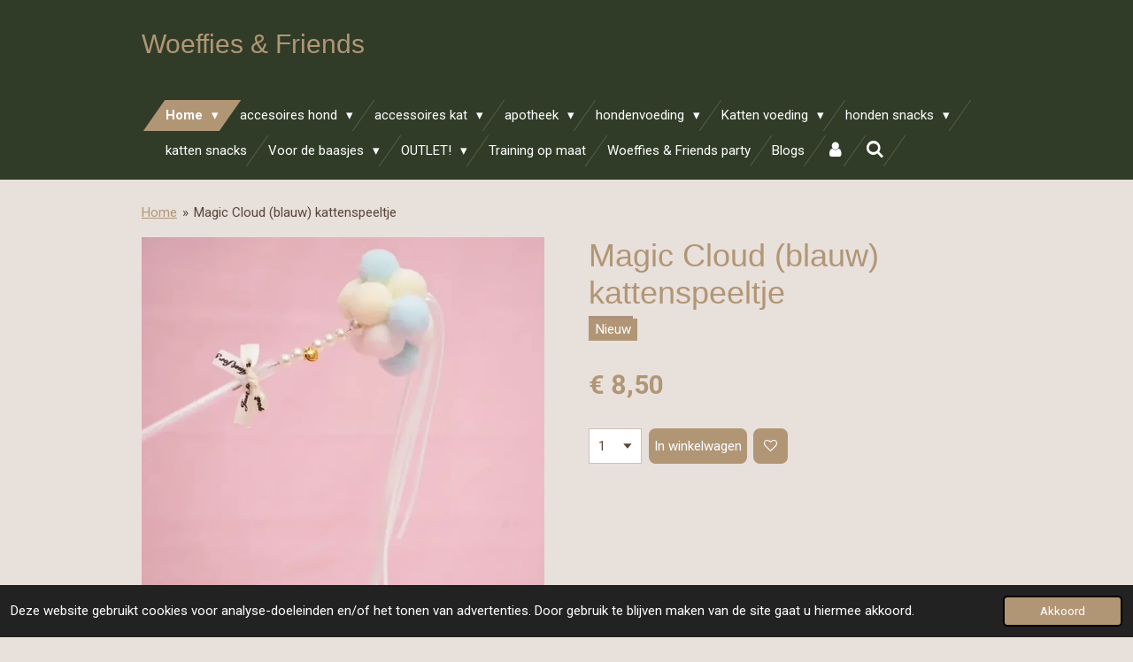

--- FILE ---
content_type: text/html; charset=UTF-8
request_url: https://www.woeffiesandfriends.com/product/11717717/magic-cloud-blauw-kattenspeeltje
body_size: 17329
content:
<!DOCTYPE html>
<html lang="nl-BE">
    <head>
        <meta http-equiv="Content-Type" content="text/html; charset=utf-8">
        <meta name="viewport" content="width=device-width, initial-scale=1.0, maximum-scale=5.0">
        <meta http-equiv="X-UA-Compatible" content="IE=edge">
        <link rel="canonical" href="https://www.woeffiesandfriends.com/product/11717717/magic-cloud-blauw-kattenspeeltje">
        <link rel="sitemap" type="application/xml" href="https://www.woeffiesandfriends.com/sitemap.xml">
        <meta property="og:title" content="Magic Cloud (blauw) kattenspeeltje | Woeffies &amp; Friends">
        <meta property="og:url" content="https://www.woeffiesandfriends.com/product/11717717/magic-cloud-blauw-kattenspeeltje">
        <base href="https://www.woeffiesandfriends.com/">
        <meta name="description" property="og:description" content="">
                <script nonce="282927af33ff85da84ce11a0a9a9ac8b">
            
            window.JOUWWEB = window.JOUWWEB || {};
            window.JOUWWEB.application = window.JOUWWEB.application || {};
            window.JOUWWEB.application = {"backends":[{"domain":"jouwweb.nl","freeDomain":"jouwweb.site"},{"domain":"webador.com","freeDomain":"webadorsite.com"},{"domain":"webador.de","freeDomain":"webadorsite.com"},{"domain":"webador.fr","freeDomain":"webadorsite.com"},{"domain":"webador.es","freeDomain":"webadorsite.com"},{"domain":"webador.it","freeDomain":"webadorsite.com"},{"domain":"jouwweb.be","freeDomain":"jouwweb.site"},{"domain":"webador.ie","freeDomain":"webadorsite.com"},{"domain":"webador.co.uk","freeDomain":"webadorsite.com"},{"domain":"webador.at","freeDomain":"webadorsite.com"},{"domain":"webador.be","freeDomain":"webadorsite.com"},{"domain":"webador.ch","freeDomain":"webadorsite.com"},{"domain":"webador.ch","freeDomain":"webadorsite.com"},{"domain":"webador.mx","freeDomain":"webadorsite.com"},{"domain":"webador.com","freeDomain":"webadorsite.com"},{"domain":"webador.dk","freeDomain":"webadorsite.com"},{"domain":"webador.se","freeDomain":"webadorsite.com"},{"domain":"webador.no","freeDomain":"webadorsite.com"},{"domain":"webador.fi","freeDomain":"webadorsite.com"},{"domain":"webador.ca","freeDomain":"webadorsite.com"},{"domain":"webador.ca","freeDomain":"webadorsite.com"},{"domain":"webador.pl","freeDomain":"webadorsite.com"},{"domain":"webador.com.au","freeDomain":"webadorsite.com"},{"domain":"webador.nz","freeDomain":"webadorsite.com"}],"editorLocale":"nl-BE","editorTimezone":"Europe\/Brussels","editorLanguage":"nl","analytics4TrackingId":"G-E6PZPGE4QM","analyticsDimensions":[],"backendDomain":"www.jouwweb.nl","backendShortDomain":"jouwweb.nl","backendKey":"jouwweb-nl","freeWebsiteDomain":"jouwweb.site","noSsl":false,"build":{"reference":"fec0291"},"linkHostnames":["www.jouwweb.nl","www.webador.com","www.webador.de","www.webador.fr","www.webador.es","www.webador.it","www.jouwweb.be","www.webador.ie","www.webador.co.uk","www.webador.at","www.webador.be","www.webador.ch","fr.webador.ch","www.webador.mx","es.webador.com","www.webador.dk","www.webador.se","www.webador.no","www.webador.fi","www.webador.ca","fr.webador.ca","www.webador.pl","www.webador.com.au","www.webador.nz"],"assetsUrl":"https:\/\/assets.jwwb.nl","loginUrl":"https:\/\/www.jouwweb.nl\/inloggen","publishUrl":"https:\/\/www.jouwweb.nl\/v2\/website\/2539361\/publish-proxy","adminUserOrIp":false,"pricing":{"plans":{"lite":{"amount":"700","currency":"EUR"},"pro":{"amount":"1200","currency":"EUR"},"business":{"amount":"2400","currency":"EUR"}},"yearlyDiscount":{"price":{"amount":"4800","currency":"EUR"},"ratio":0.17,"percent":"17%","discountPrice":{"amount":"4800","currency":"EUR"},"termPricePerMonth":{"amount":"2400","currency":"EUR"},"termPricePerYear":{"amount":"24000","currency":"EUR"}}},"hcUrl":{"add-product-variants":"https:\/\/help.jouwweb.nl\/hc\/nl\/articles\/28594307773201","basic-vs-advanced-shipping":"https:\/\/help.jouwweb.nl\/hc\/nl\/articles\/28594268794257","html-in-head":"https:\/\/help.jouwweb.nl\/hc\/nl\/articles\/28594336422545","link-domain-name":"https:\/\/help.jouwweb.nl\/hc\/nl\/articles\/28594325307409","optimize-for-mobile":"https:\/\/help.jouwweb.nl\/hc\/nl\/articles\/28594312927121","seo":"https:\/\/help.jouwweb.nl\/hc\/nl\/sections\/28507243966737","transfer-domain-name":"https:\/\/help.jouwweb.nl\/hc\/nl\/articles\/28594325232657","website-not-secure":"https:\/\/help.jouwweb.nl\/hc\/nl\/articles\/28594252935825"}};
            window.JOUWWEB.brand = {"type":"jouwweb","name":"JouwWeb","domain":"JouwWeb.nl","supportEmail":"support@jouwweb.nl"};
                    
                window.JOUWWEB = window.JOUWWEB || {};
                window.JOUWWEB.websiteRendering = {"locale":"nl-BE","timezone":"Europe\/Brussels","routes":{"api\/upload\/product-field":"\/_api\/upload\/product-field","checkout\/cart":"\/winkelwagen","payment":"\/bestelling-afronden\/:publicOrderId","payment\/forward":"\/bestelling-afronden\/:publicOrderId\/forward","public-order":"\/bestelling\/:publicOrderId","checkout\/authorize":"\/winkelwagen\/authorize\/:gateway","wishlist":"\/verlanglijst"}};
                                                    window.JOUWWEB.website = {"id":2539361,"locale":"nl-BE","enabled":true,"title":"Woeffies & Friends","hasTitle":true,"roleOfLoggedInUser":null,"ownerLocale":"nl-BE","plan":"business","freeWebsiteDomain":"jouwweb.site","backendKey":"jouwweb-be","currency":"EUR","defaultLocale":"nl-BE","url":"https:\/\/www.woeffiesandfriends.com\/","homepageSegmentId":29218293,"category":"webshop","isOffline":false,"isPublished":true,"locales":["nl-BE"],"allowed":{"ads":false,"credits":true,"externalLinks":true,"slideshow":true,"customDefaultSlideshow":true,"hostedAlbums":true,"moderators":true,"mailboxQuota":10,"statisticsVisitors":true,"statisticsDetailed":true,"statisticsMonths":-1,"favicon":true,"password":true,"freeDomains":0,"freeMailAccounts":1,"canUseLanguages":false,"fileUpload":true,"legacyFontSize":false,"webshop":true,"products":-1,"imageText":false,"search":true,"audioUpload":true,"videoUpload":5000,"allowDangerousForms":false,"allowHtmlCode":true,"mobileBar":true,"sidebar":false,"poll":false,"allowCustomForms":true,"allowBusinessListing":true,"allowCustomAnalytics":true,"allowAccountingLink":true,"digitalProducts":true,"sitemapElement":false},"mobileBar":{"enabled":true,"theme":"accent","email":{"active":true,"value":"woeffiesandfriends@outlook.com"},"location":{"active":true,"value":"Albertkanaalstraat 5A, 2560 Nijlen, Belgi\u00eb"},"phone":{"active":true,"value":"+32472796312"},"whatsapp":{"active":true,"value":"+32472796312"},"social":{"active":true,"network":"instagram","value":"woeffiesandfriends2022"}},"webshop":{"enabled":true,"currency":"EUR","taxEnabled":false,"taxInclusive":true,"vatDisclaimerVisible":false,"orderNotice":null,"orderConfirmation":null,"freeShipping":true,"freeShippingAmount":"75.00","shippingDisclaimerVisible":false,"pickupAllowed":true,"couponAllowed":true,"detailsPageAvailable":true,"socialMediaVisible":false,"termsPage":null,"termsPageUrl":null,"extraTerms":null,"pricingVisible":true,"orderButtonVisible":true,"shippingAdvanced":true,"shippingAdvancedBackEnd":true,"soldOutVisible":true,"backInStockNotificationEnabled":true,"canAddProducts":true,"nextOrderNumber":2026004,"allowedServicePoints":[],"sendcloudConfigured":false,"sendcloudFallbackPublicKey":"a3d50033a59b4a598f1d7ce7e72aafdf","taxExemptionAllowed":false,"invoiceComment":null,"emptyCartVisible":false,"minimumOrderPrice":null,"productNumbersEnabled":false,"wishlistEnabled":true,"hideTaxOnCart":false},"isTreatedAsWebshop":true};                            window.JOUWWEB.cart = {"products":[],"coupon":null,"shippingCountryCode":null,"shippingChoice":null,"breakdown":[]};                            window.JOUWWEB.scripts = ["website-rendering\/webshop"];                        window.parent.JOUWWEB.colorPalette = window.JOUWWEB.colorPalette;
        </script>
                <title>Magic Cloud (blauw) kattenspeeltje | Woeffies &amp; Friends</title>
                                            <link href="https://primary.jwwb.nl/public/o/o/m/temp-rlyxfhpxekxqduihtuaw/touch-icon-iphone.png?bust=1657200200" rel="apple-touch-icon" sizes="60x60">                                                <link href="https://primary.jwwb.nl/public/o/o/m/temp-rlyxfhpxekxqduihtuaw/touch-icon-ipad.png?bust=1657200200" rel="apple-touch-icon" sizes="76x76">                                                <link href="https://primary.jwwb.nl/public/o/o/m/temp-rlyxfhpxekxqduihtuaw/touch-icon-iphone-retina.png?bust=1657200200" rel="apple-touch-icon" sizes="120x120">                                                <link href="https://primary.jwwb.nl/public/o/o/m/temp-rlyxfhpxekxqduihtuaw/touch-icon-ipad-retina.png?bust=1657200200" rel="apple-touch-icon" sizes="152x152">                                                <link href="https://primary.jwwb.nl/public/o/o/m/temp-rlyxfhpxekxqduihtuaw/favicon.png?bust=1657200200" rel="shortcut icon">                                                <link href="https://primary.jwwb.nl/public/o/o/m/temp-rlyxfhpxekxqduihtuaw/favicon.png?bust=1657200200" rel="icon">                                        <meta property="og:image" content="https&#x3A;&#x2F;&#x2F;primary.jwwb.nl&#x2F;public&#x2F;o&#x2F;o&#x2F;m&#x2F;temp-rlyxfhpxekxqduihtuaw&#x2F;g5q181&#x2F;wolkstok.webp">
                                    <meta name="twitter:card" content="summary_large_image">
                        <meta property="twitter:image" content="https&#x3A;&#x2F;&#x2F;primary.jwwb.nl&#x2F;public&#x2F;o&#x2F;o&#x2F;m&#x2F;temp-rlyxfhpxekxqduihtuaw&#x2F;g5q181&#x2F;wolkstok.webp">
                                                    <script src="https://plausible.io/js/script.manual.js" nonce="282927af33ff85da84ce11a0a9a9ac8b" data-turbo-track="reload" defer data-domain="shard11.jouwweb.nl"></script>
<link rel="stylesheet" type="text/css" href="https://gfonts.jwwb.nl/css?display=fallback&amp;family=Roboto%3A400%2C700%2C400italic%2C700italic" nonce="282927af33ff85da84ce11a0a9a9ac8b" data-turbo-track="dynamic">
<script src="https://assets.jwwb.nl/assets/build/website-rendering/nl-BE.js?bust=d3785ddf4b6b2d1fb1dc" nonce="282927af33ff85da84ce11a0a9a9ac8b" data-turbo-track="reload" defer></script>
<script src="https://assets.jwwb.nl/assets/website-rendering/runtime.e9aaeab0c631cbd69aaa.js?bust=0df1501923f96b249330" nonce="282927af33ff85da84ce11a0a9a9ac8b" data-turbo-track="reload" defer></script>
<script src="https://assets.jwwb.nl/assets/website-rendering/103.3d75ec3708e54af67f50.js?bust=cb0aa3c978e146edbd0d" nonce="282927af33ff85da84ce11a0a9a9ac8b" data-turbo-track="reload" defer></script>
<script src="https://assets.jwwb.nl/assets/website-rendering/main.f656389ec507dc20f0cb.js?bust=d20d7cd648ba41ec2448" nonce="282927af33ff85da84ce11a0a9a9ac8b" data-turbo-track="reload" defer></script>
<link rel="preload" href="https://assets.jwwb.nl/assets/website-rendering/styles.e258e1c0caffe3e22b8c.css?bust=00dff845dced716b5f3e" as="style">
<link rel="preload" href="https://assets.jwwb.nl/assets/website-rendering/fonts/icons-website-rendering/font/website-rendering.woff2?bust=bd2797014f9452dadc8e" as="font" crossorigin>
<link rel="preconnect" href="https://gfonts.jwwb.nl">
<link rel="stylesheet" type="text/css" href="https://assets.jwwb.nl/assets/website-rendering/styles.e258e1c0caffe3e22b8c.css?bust=00dff845dced716b5f3e" nonce="282927af33ff85da84ce11a0a9a9ac8b" data-turbo-track="dynamic">
<link rel="preconnect" href="https://assets.jwwb.nl">
<link rel="stylesheet" type="text/css" href="https://primary.jwwb.nl/public/o/o/m/temp-rlyxfhpxekxqduihtuaw/style.css?bust=1768564856" nonce="282927af33ff85da84ce11a0a9a9ac8b" data-turbo-track="dynamic">    </head>
    <body
        id="top"
        class="jw-is-no-slideshow jw-header-is-text jw-is-segment-product jw-is-frontend jw-is-no-sidebar jw-is-no-messagebar jw-is-no-touch-device jw-is-no-mobile"
                                    data-jouwweb-page="11717717"
                                                data-jouwweb-segment-id="11717717"
                                                data-jouwweb-segment-type="product"
                                                data-template-threshold="960"
                                                data-template-name="beautysalon&#x7C;fotografie"
                            itemscope
        itemtype="https://schema.org/Product"
    >
                                    <meta itemprop="url" content="https://www.woeffiesandfriends.com/product/11717717/magic-cloud-blauw-kattenspeeltje">
        <a href="#main-content" class="jw-skip-link">
            Ga direct naar de hoofdinhoud        </a>
        <div class="jw-background"></div>
        <div class="jw-body">
            <div class="jw-mobile-menu jw-mobile-is-text js-mobile-menu">
            <button
            type="button"
            class="jw-mobile-menu__button jw-mobile-toggle"
            aria-label="Open / sluit menu"
        >
            <span class="jw-icon-burger"></span>
        </button>
        <div class="jw-mobile-header jw-mobile-header--text">
        <a            class="jw-mobile-header-content"
                            href="/"
                        >
                                        <div class="jw-mobile-text">
                    <span style="display: inline-block; font-size: 30px;"><span style="display: inline-block; font-size: 30px;"> <span style="display: inline-block; font-size: 30px;"><span style="display: inline-block; font-size: 30px;"> <span style="display: inline-block; font-size: 30px;"><span style="display: inline-block; font-size: 30px;"> Woeffies &amp; Friends </span></span> </span></span> </span></span>                </div>
                    </a>
    </div>

        <a
        href="/winkelwagen"
        class="jw-mobile-menu__button jw-mobile-header-cart jw-mobile-header-cart--hidden jw-mobile-menu__button--dummy"
        aria-label="Bekijk winkelwagen"
    >
        <span class="jw-icon-badge-wrapper">
            <span class="website-rendering-icon-basket" aria-hidden="true"></span>
            <span class="jw-icon-badge hidden" aria-hidden="true"></span>
        </span>
    </a>
    
    </div>
    <div class="jw-mobile-menu-search jw-mobile-menu-search--hidden">
        <form
            action="/zoeken"
            method="get"
            class="jw-mobile-menu-search__box"
        >
            <input
                type="text"
                name="q"
                value=""
                placeholder="Zoeken..."
                class="jw-mobile-menu-search__input"
                aria-label="Zoeken"
            >
            <button type="submit" class="jw-btn jw-btn--style-flat jw-mobile-menu-search__button" aria-label="Zoeken">
                <span class="website-rendering-icon-search" aria-hidden="true"></span>
            </button>
            <button type="button" class="jw-btn jw-btn--style-flat jw-mobile-menu-search__button js-cancel-search" aria-label="Zoekopdracht annuleren">
                <span class="website-rendering-icon-cancel" aria-hidden="true"></span>
            </button>
        </form>
    </div>
            <header class="header clear js-fixed-header-container">
    <div class="inner header-inner js-topbar-content-container">
        <div class="jw-header-logo">
        <div
    class="jw-header jw-header-title-container jw-header-text jw-header-text-toggle"
    data-stylable="true"
>
    <a        id="jw-header-title"
        class="jw-header-title"
                    href="/"
            >
        <span style="display: inline-block; font-size: 30px;"><span style="display: inline-block; font-size: 30px;"> <span style="display: inline-block; font-size: 30px;"><span style="display: inline-block; font-size: 30px;"> <span style="display: inline-block; font-size: 30px;"><span style="display: inline-block; font-size: 30px;"> Woeffies &amp; Friends </span></span> </span></span> </span></span>    </a>
</div>
</div>
        <nav class="menu jw-menu-copy clear">
            <ul
    id="jw-menu"
    class="jw-menu jw-menu-horizontal"
            >
            <li
    class="jw-menu-item jw-menu-has-submenu jw-menu-is-active"
>
        <a        class="jw-menu-link js-active-menu-item"
        href="/"                                            data-page-link-id="29218293"
                            >
                <span class="">
            Home        </span>
                    <span class="jw-arrow jw-arrow-toplevel"></span>
            </a>
                    <ul
            class="jw-submenu"
                    >
                            <li
    class="jw-menu-item"
>
        <a        class="jw-menu-link"
        href="/contact-1"                                            data-page-link-id="10078326"
                            >
                <span class="">
            contact        </span>
            </a>
                </li>
                            <li
    class="jw-menu-item"
>
        <a        class="jw-menu-link"
        href="/contactformulier"                                            data-page-link-id="9843900"
                            >
                <span class="">
            contactformulier        </span>
            </a>
                </li>
                            <li
    class="jw-menu-item"
>
        <a        class="jw-menu-link"
        href="/algemene-voorwaarde"                                            data-page-link-id="10077797"
                            >
                <span class="">
            Algemene voorwaarde        </span>
            </a>
                </li>
                    </ul>
        </li>
            <li
    class="jw-menu-item jw-menu-has-submenu"
>
        <a        class="jw-menu-link"
        href="/accesoires-hond"                                            data-page-link-id="20825770"
                            >
                <span class="">
            accesoires hond        </span>
                    <span class="jw-arrow jw-arrow-toplevel"></span>
            </a>
                    <ul
            class="jw-submenu"
                    >
                            <li
    class="jw-menu-item"
>
        <a        class="jw-menu-link"
        href="/accesoires-hond/manden-dekens-slaapzakken"                                            data-page-link-id="20825942"
                            >
                <span class="">
            manden/dekens/slaapzakken        </span>
            </a>
                </li>
                            <li
    class="jw-menu-item"
>
        <a        class="jw-menu-link"
        href="/accesoires-hond/speelgoed-1"                                            data-page-link-id="20825944"
                            >
                <span class="">
            speelgoed        </span>
            </a>
                </li>
                            <li
    class="jw-menu-item"
>
        <a        class="jw-menu-link"
        href="/accesoires-hond/training-sport"                                            data-page-link-id="26657099"
                            >
                <span class="">
            Training/sport        </span>
            </a>
                </li>
                            <li
    class="jw-menu-item"
>
        <a        class="jw-menu-link"
        href="/accesoires-hond/snuffelmatten-en-brain-games"                                            data-page-link-id="20965191"
                            >
                <span class="">
            snuffelmatten en brain games        </span>
            </a>
                </li>
                            <li
    class="jw-menu-item"
>
        <a        class="jw-menu-link"
        href="/accesoires-hond/eet-en-drink-benodigdheden"                                            data-page-link-id="20826012"
                            >
                <span class="">
            eet en drink benodigdheden        </span>
            </a>
                </li>
                            <li
    class="jw-menu-item"
>
        <a        class="jw-menu-link"
        href="/accesoires-hond/lik-matten-slowfeeder"                                            data-page-link-id="20965187"
                            >
                <span class="">
            lik matten/slowfeeder        </span>
            </a>
                </li>
                            <li
    class="jw-menu-item jw-menu-has-submenu"
>
        <a        class="jw-menu-link"
        href="/accesoires-hond/halsbanden-harnassen-leibanden"                                            data-page-link-id="20825964"
                            >
                <span class="">
            halsbanden/harnassen/leibanden        </span>
                    <span class="jw-arrow"></span>
            </a>
                    <ul
            class="jw-submenu"
                    >
                            <li
    class="jw-menu-item"
>
        <a        class="jw-menu-link"
        href="/accesoires-hond/halsbanden-harnassen-leibanden/halsbanden"                                            data-page-link-id="29429642"
                            >
                <span class="">
            Halsbanden        </span>
            </a>
                </li>
                            <li
    class="jw-menu-item"
>
        <a        class="jw-menu-link"
        href="/accesoires-hond/halsbanden-harnassen-leibanden/harnassen-1"                                            data-page-link-id="29429649"
                            >
                <span class="">
            Harnassen        </span>
            </a>
                </li>
                            <li
    class="jw-menu-item"
>
        <a        class="jw-menu-link"
        href="/accesoires-hond/halsbanden-harnassen-leibanden/leibanden"                                            data-page-link-id="29429650"
                            >
                <span class="">
            Leibanden        </span>
            </a>
                </li>
                    </ul>
        </li>
                            <li
    class="jw-menu-item"
>
        <a        class="jw-menu-link"
        href="/accesoires-hond/bandana-s"                                            data-page-link-id="21003517"
                            >
                <span class="">
            bandana&#039;s        </span>
            </a>
                </li>
                            <li
    class="jw-menu-item jw-menu-has-submenu"
>
        <a        class="jw-menu-link"
        href="/accesoires-hond/tags"                                            data-page-link-id="30192186"
                            >
                <span class="">
            TAGS        </span>
                    <span class="jw-arrow"></span>
            </a>
                    <ul
            class="jw-submenu"
                    >
                            <li
    class="jw-menu-item"
>
        <a        class="jw-menu-link"
        href="/accesoires-hond/tags/naam-tags"                                            data-page-link-id="30192704"
                            >
                <span class="">
            Naam tags        </span>
            </a>
                </li>
                    </ul>
        </li>
                            <li
    class="jw-menu-item"
>
        <a        class="jw-menu-link"
        href="/accesoires-hond/anti-teken-banden"                                            data-page-link-id="20825995"
                            >
                <span class="">
            Anti-teken banden        </span>
            </a>
                </li>
                            <li
    class="jw-menu-item"
>
        <a        class="jw-menu-link"
        href="/accesoires-hond/autostoelen-en-wandel-zwem-veiligheid"                                            data-page-link-id="20826010"
                            >
                <span class="">
            autostoelen en wandel/zwem veiligheid        </span>
            </a>
                </li>
                            <li
    class="jw-menu-item"
>
        <a        class="jw-menu-link"
        href="/accesoires-hond/draagtassen-rugzakken"                                            data-page-link-id="20826003"
                            >
                <span class="">
            Draagtassen/rugzakken        </span>
            </a>
                </li>
                            <li
    class="jw-menu-item"
>
        <a        class="jw-menu-link"
        href="/accesoires-hond/handdoeken-droogjas-matten-borstels"                                            data-page-link-id="20825988"
                            >
                <span class="">
            handdoeken/droogjas/matten/borstels        </span>
            </a>
                </li>
                            <li
    class="jw-menu-item"
>
        <a        class="jw-menu-link"
        href="/accesoires-hond/kleding-2"                                            data-page-link-id="20825996"
                            >
                <span class="">
            kleding        </span>
            </a>
                </li>
                            <li
    class="jw-menu-item"
>
        <a        class="jw-menu-link"
        href="/accesoires-hond/vlagjes-en-verjaardag-kaarten"                                            data-page-link-id="11379289"
                            >
                <span class="">
            vlagjes en verjaardag kaarten        </span>
            </a>
                </li>
                    </ul>
        </li>
            <li
    class="jw-menu-item jw-menu-has-submenu"
>
        <a        class="jw-menu-link"
        href="/accessoires-kat"                                            data-page-link-id="20827307"
                            >
                <span class="">
            accessoires kat        </span>
                    <span class="jw-arrow jw-arrow-toplevel"></span>
            </a>
                    <ul
            class="jw-submenu"
                    >
                            <li
    class="jw-menu-item"
>
        <a        class="jw-menu-link"
        href="/accessoires-kat/manden-dekens-slaapzakken-1"                                            data-page-link-id="20828308"
                            >
                <span class="">
            manden/dekens/slaapzakken        </span>
            </a>
                </li>
                            <li
    class="jw-menu-item"
>
        <a        class="jw-menu-link"
        href="/accessoires-kat/krab-benodigdheden"                                            data-page-link-id="20838892"
                            >
                <span class="">
            krab benodigdheden        </span>
            </a>
                </li>
                            <li
    class="jw-menu-item"
>
        <a        class="jw-menu-link"
        href="/accessoires-kat/speelgoed-2"                                            data-page-link-id="20828309"
                            >
                <span class="">
            speelgoed        </span>
            </a>
                </li>
                            <li
    class="jw-menu-item"
>
        <a        class="jw-menu-link"
        href="/accessoires-kat/eet-en-drink-benodigdheden-1"                                            data-page-link-id="20827323"
                            >
                <span class="">
            eet en drink benodigdheden        </span>
            </a>
                </li>
                            <li
    class="jw-menu-item"
>
        <a        class="jw-menu-link"
        href="/accessoires-kat/verzorging"                                            data-page-link-id="20827326"
                            >
                <span class="">
            verzorging        </span>
            </a>
                </li>
                            <li
    class="jw-menu-item"
>
        <a        class="jw-menu-link"
        href="/accessoires-kat/halsbanden-en-vlinderdassen"                                            data-page-link-id="20827336"
                            >
                <span class="">
            halsbanden en vlinderdassen        </span>
            </a>
                </li>
                            <li
    class="jw-menu-item"
>
        <a        class="jw-menu-link"
        href="/accessoires-kat/vervoers-draagtassen"                                            data-page-link-id="26690565"
                            >
                <span class="">
            vervoers/draagtassen        </span>
            </a>
                </li>
                            <li
    class="jw-menu-item"
>
        <a        class="jw-menu-link"
        href="/accessoires-kat/kattenbak-vulling"                                            data-page-link-id="26723260"
                            >
                <span class="">
            kattenbak &amp; vulling        </span>
            </a>
                </li>
                    </ul>
        </li>
            <li
    class="jw-menu-item jw-menu-has-submenu"
>
        <a        class="jw-menu-link"
        href="/apotheek"                                            data-page-link-id="20825974"
                            >
                <span class="">
            apotheek        </span>
                    <span class="jw-arrow jw-arrow-toplevel"></span>
            </a>
                    <ul
            class="jw-submenu"
                    >
                            <li
    class="jw-menu-item"
>
        <a        class="jw-menu-link"
        href="/apotheek/shampoo"                                            data-page-link-id="26721963"
                            >
                <span class="">
            shampoo        </span>
            </a>
                </li>
                            <li
    class="jw-menu-item"
>
        <a        class="jw-menu-link"
        href="/apotheek/oog-oor-en-pootjes"                                            data-page-link-id="26722029"
                            >
                <span class="">
            oog/oor en pootjes        </span>
            </a>
                </li>
                            <li
    class="jw-menu-item"
>
        <a        class="jw-menu-link"
        href="/apotheek/vlooien-en-teken"                                            data-page-link-id="26722082"
                            >
                <span class="">
            vlooien en teken        </span>
            </a>
                </li>
                            <li
    class="jw-menu-item"
>
        <a        class="jw-menu-link"
        href="/apotheek/gebit"                                            data-page-link-id="26722301"
                            >
                <span class="">
            gebit        </span>
            </a>
                </li>
                            <li
    class="jw-menu-item"
>
        <a        class="jw-menu-link"
        href="/apotheek/supplementen"                                            data-page-link-id="20825911"
                            >
                <span class="">
            supplementen        </span>
            </a>
                </li>
                    </ul>
        </li>
            <li
    class="jw-menu-item jw-menu-has-submenu"
>
        <a        class="jw-menu-link"
        href="/hondenvoeding"                                            data-page-link-id="29341727"
                            >
                <span class="">
            hondenvoeding        </span>
                    <span class="jw-arrow jw-arrow-toplevel"></span>
            </a>
                    <ul
            class="jw-submenu"
                    >
                            <li
    class="jw-menu-item jw-menu-has-submenu"
>
        <a        class="jw-menu-link"
        href="/hondenvoeding/brok"                                            data-page-link-id="29341559"
                            >
                <span class="">
            Brok        </span>
                    <span class="jw-arrow"></span>
            </a>
                    <ul
            class="jw-submenu"
                    >
                            <li
    class="jw-menu-item"
>
        <a        class="jw-menu-link"
        href="/hondenvoeding/brok/dibaq-sense"                                            data-page-link-id="20839236"
                            >
                <span class="">
            Dibaq Sense        </span>
            </a>
                </li>
                            <li
    class="jw-menu-item"
>
        <a        class="jw-menu-link"
        href="/hondenvoeding/brok/ydolo"                                            data-page-link-id="21682004"
                            >
                <span class="">
            YDOLO        </span>
            </a>
                </li>
                            <li
    class="jw-menu-item"
>
        <a        class="jw-menu-link"
        href="/hondenvoeding/brok/amanova"                                            data-page-link-id="20839238"
                            >
                <span class="">
            Amanova        </span>
            </a>
                </li>
                            <li
    class="jw-menu-item"
>
        <a        class="jw-menu-link"
        href="/hondenvoeding/brok/grandorf"                                            data-page-link-id="22511768"
                            >
                <span class="">
            Grandorf        </span>
            </a>
                </li>
                            <li
    class="jw-menu-item"
>
        <a        class="jw-menu-link"
        href="/hondenvoeding/brok/farmina-n-d-1"                                            data-page-link-id="30892334"
                            >
                <span class="">
            Farmina N&amp;D        </span>
            </a>
                </li>
                            <li
    class="jw-menu-item"
>
        <a        class="jw-menu-link"
        href="/hondenvoeding/brok/celtic-connection"                                            data-page-link-id="27028227"
                            >
                <span class="">
            Celtic Connection        </span>
            </a>
                </li>
                            <li
    class="jw-menu-item"
>
        <a        class="jw-menu-link"
        href="/hondenvoeding/brok/eden"                                            data-page-link-id="22258668"
                            >
                <span class="">
            Eden        </span>
            </a>
                </li>
                            <li
    class="jw-menu-item"
>
        <a        class="jw-menu-link"
        href="/hondenvoeding/brok/imby"                                            data-page-link-id="20839241"
                            >
                <span class="">
            Imby        </span>
            </a>
                </li>
                    </ul>
        </li>
                            <li
    class="jw-menu-item jw-menu-has-submenu"
>
        <a        class="jw-menu-link"
        href="/hondenvoeding/gestoomd"                                            data-page-link-id="29341580"
                            >
                <span class="">
            gestoomd        </span>
                    <span class="jw-arrow"></span>
            </a>
                    <ul
            class="jw-submenu"
                    >
                            <li
    class="jw-menu-item"
>
        <a        class="jw-menu-link"
        href="/hondenvoeding/gestoomd/ritzenberger-gestoomde-worsten"                                            data-page-link-id="27820037"
                            >
                <span class="">
            Ritzenberger gestoomde worsten        </span>
            </a>
                </li>
                            <li
    class="jw-menu-item"
>
        <a        class="jw-menu-link"
        href="/hondenvoeding/gestoomd/kivo-gestoomd"                                            data-page-link-id="20839244"
                            >
                <span class="">
            Kivo gestoomd        </span>
            </a>
                </li>
                            <li
    class="jw-menu-item"
>
        <a        class="jw-menu-link"
        href="/hondenvoeding/gestoomd/farm-food"                                            data-page-link-id="20839243"
                            >
                <span class="">
            farm food        </span>
            </a>
                </li>
                            <li
    class="jw-menu-item"
>
        <a        class="jw-menu-link"
        href="/hondenvoeding/gestoomd/dog-s-perfect-gestoomd"                                            data-page-link-id="22314817"
                            >
                <span class="">
            Dog&#039;s Perfect gestoomd        </span>
            </a>
                </li>
                    </ul>
        </li>
                            <li
    class="jw-menu-item jw-menu-has-submenu"
>
        <a        class="jw-menu-link"
        href="/hondenvoeding/natvoer"                                            data-page-link-id="29341600"
                            >
                <span class="">
            Natvoer        </span>
                    <span class="jw-arrow"></span>
            </a>
                    <ul
            class="jw-submenu"
                    >
                            <li
    class="jw-menu-item"
>
        <a        class="jw-menu-link"
        href="/hondenvoeding/natvoer/ydolo-1"                                            data-page-link-id="29341605"
                            >
                <span class="">
            ydolo        </span>
            </a>
                </li>
                            <li
    class="jw-menu-item"
>
        <a        class="jw-menu-link"
        href="/hondenvoeding/natvoer/dibaq-sense-2"                                            data-page-link-id="29341610"
                            >
                <span class="">
            Dibaq sense        </span>
            </a>
                </li>
                            <li
    class="jw-menu-item"
>
        <a        class="jw-menu-link"
        href="/hondenvoeding/natvoer/grandorf-2"                                            data-page-link-id="29341953"
                            >
                <span class="">
            Grandorf        </span>
            </a>
                </li>
                            <li
    class="jw-menu-item"
>
        <a        class="jw-menu-link"
        href="/hondenvoeding/natvoer/celtic-connection-1"                                            data-page-link-id="29343139"
                            >
                <span class="">
            Celtic Connection        </span>
            </a>
                </li>
                            <li
    class="jw-menu-item"
>
        <a        class="jw-menu-link"
        href="/hondenvoeding/natvoer/amanova-2"                                            data-page-link-id="29341613"
                            >
                <span class="">
            Amanova        </span>
            </a>
                </li>
                            <li
    class="jw-menu-item"
>
        <a        class="jw-menu-link"
        href="/hondenvoeding/natvoer/cookas-cookies-1"                                            data-page-link-id="29218177"
                            >
                <span class="">
            Cookas Cookies        </span>
            </a>
                </li>
                            <li
    class="jw-menu-item"
>
        <a        class="jw-menu-link"
        href="/hondenvoeding/natvoer/riverwood"                                            data-page-link-id="22792172"
                            >
                <span class="">
            Riverwood        </span>
            </a>
                </li>
                    </ul>
        </li>
                            <li
    class="jw-menu-item jw-menu-has-submenu"
>
        <a        class="jw-menu-link"
        href="/hondenvoeding/kvv"                                            data-page-link-id="29341631"
                            >
                <span class="">
            kvv        </span>
                    <span class="jw-arrow"></span>
            </a>
                    <ul
            class="jw-submenu"
                    >
                            <li
    class="jw-menu-item"
>
        <a        class="jw-menu-link"
        href="/hondenvoeding/kvv/carnibest"                                            data-page-link-id="20839248"
                            >
                <span class="">
            Carnibest        </span>
            </a>
                </li>
                            <li
    class="jw-menu-item"
>
        <a        class="jw-menu-link"
        href="/hondenvoeding/kvv/pure-instinct-diepvries"                                            data-page-link-id="22388702"
                            >
                <span class="">
            Pure instinct diepvries        </span>
            </a>
                </li>
                            <li
    class="jw-menu-item"
>
        <a        class="jw-menu-link"
        href="/hondenvoeding/kvv/kivo-diepvries"                                            data-page-link-id="20839247"
                            >
                <span class="">
            Kivo diepvries        </span>
            </a>
                </li>
                            <li
    class="jw-menu-item"
>
        <a        class="jw-menu-link"
        href="/hondenvoeding/kvv/gowill"                                            data-page-link-id="25979236"
                            >
                <span class="">
            Gowill        </span>
            </a>
                </li>
                            <li
    class="jw-menu-item"
>
        <a        class="jw-menu-link"
        href="/hondenvoeding/kvv/energique"                                            data-page-link-id="21847721"
                            >
                <span class="">
            Energique        </span>
            </a>
                </li>
                            <li
    class="jw-menu-item"
>
        <a        class="jw-menu-link"
        href="/hondenvoeding/kvv/wolf-s-menu"                                            data-page-link-id="27825138"
                            >
                <span class="">
            Wolf&#039;s menu        </span>
            </a>
                </li>
                            <li
    class="jw-menu-item"
>
        <a        class="jw-menu-link"
        href="/hondenvoeding/kvv/runner-diepvries"                                            data-page-link-id="22388673"
                            >
                <span class="">
            Runner diepvries        </span>
            </a>
                </li>
                    </ul>
        </li>
                            <li
    class="jw-menu-item"
>
        <a        class="jw-menu-link"
        href="/hondenvoeding/barfen"                                            data-page-link-id="26007344"
                            >
                <span class="">
            Barfen        </span>
            </a>
                </li>
                            <li
    class="jw-menu-item"
>
        <a        class="jw-menu-link"
        href="/hondenvoeding/smoothie-dog"                                            data-page-link-id="22830273"
                            >
                <span class="">
            Smoothie dog        </span>
            </a>
                </li>
                            <li
    class="jw-menu-item jw-menu-has-submenu"
>
        <a        class="jw-menu-link"
        href="/hondenvoeding/maaltijdtoppers"                                            data-page-link-id="26744150"
                            >
                <span class="">
            maaltijdtoppers        </span>
                    <span class="jw-arrow"></span>
            </a>
                    <ul
            class="jw-submenu"
                    >
                            <li
    class="jw-menu-item"
>
        <a        class="jw-menu-link"
        href="/hondenvoeding/maaltijdtoppers/pamico"                                            data-page-link-id="29471873"
                            >
                <span class="">
            Pamico        </span>
            </a>
                </li>
                            <li
    class="jw-menu-item"
>
        <a        class="jw-menu-link"
        href="/hondenvoeding/maaltijdtoppers/cooka-s-cookies"                                            data-page-link-id="29471870"
                            >
                <span class="">
            Cooka&#039;s Cookies        </span>
            </a>
                </li>
                            <li
    class="jw-menu-item"
>
        <a        class="jw-menu-link"
        href="/hondenvoeding/maaltijdtoppers/yowup"                                            data-page-link-id="29471877"
                            >
                <span class="">
            Yowup        </span>
            </a>
                </li>
                    </ul>
        </li>
                    </ul>
        </li>
            <li
    class="jw-menu-item jw-menu-has-submenu"
>
        <a        class="jw-menu-link"
        href="/katten-voeding"                                            data-page-link-id="20825863"
                            >
                <span class="">
            Katten voeding        </span>
                    <span class="jw-arrow jw-arrow-toplevel"></span>
            </a>
                    <ul
            class="jw-submenu"
                    >
                            <li
    class="jw-menu-item"
>
        <a        class="jw-menu-link"
        href="/katten-voeding/dibaq-sense-1"                                            data-page-link-id="20843824"
                            >
                <span class="">
            Dibaq Sense        </span>
            </a>
                </li>
                            <li
    class="jw-menu-item"
>
        <a        class="jw-menu-link"
        href="/katten-voeding/amanova-1"                                            data-page-link-id="20843834"
                            >
                <span class="">
            Amanova        </span>
            </a>
                </li>
                            <li
    class="jw-menu-item"
>
        <a        class="jw-menu-link"
        href="/katten-voeding/grandorf-1"                                            data-page-link-id="24002930"
                            >
                <span class="">
            Grandorf        </span>
            </a>
                </li>
                            <li
    class="jw-menu-item"
>
        <a        class="jw-menu-link"
        href="/katten-voeding/farmina-n-d"                                            data-page-link-id="27038194"
                            >
                <span class="">
            Farmina N&amp;D        </span>
            </a>
                </li>
                            <li
    class="jw-menu-item"
>
        <a        class="jw-menu-link"
        href="/katten-voeding/welness-core"                                            data-page-link-id="30462564"
                            >
                <span class="">
            Welness core        </span>
            </a>
                </li>
                            <li
    class="jw-menu-item"
>
        <a        class="jw-menu-link"
        href="/katten-voeding/fish4cats"                                            data-page-link-id="29253669"
                            >
                <span class="">
            Fish4cats        </span>
            </a>
                </li>
                            <li
    class="jw-menu-item"
>
        <a        class="jw-menu-link"
        href="/katten-voeding/ritzenberger-gestoomde-worst"                                            data-page-link-id="27824993"
                            >
                <span class="">
            Ritzenberger gestoomde worst        </span>
            </a>
                </li>
                            <li
    class="jw-menu-item"
>
        <a        class="jw-menu-link"
        href="/katten-voeding/imby-2"                                            data-page-link-id="20843835"
                            >
                <span class="">
            Imby        </span>
            </a>
                </li>
                            <li
    class="jw-menu-item"
>
        <a        class="jw-menu-link"
        href="/katten-voeding/barfen-1"                                            data-page-link-id="26007595"
                            >
                <span class="">
            Barfen        </span>
            </a>
                </li>
                            <li
    class="jw-menu-item jw-menu-has-submenu"
>
        <a        class="jw-menu-link"
        href="/katten-voeding/maaltijdtoppers-1"                                            data-page-link-id="29471906"
                            >
                <span class="">
            Maaltijdtoppers        </span>
                    <span class="jw-arrow"></span>
            </a>
                    <ul
            class="jw-submenu"
                    >
                            <li
    class="jw-menu-item"
>
        <a        class="jw-menu-link"
        href="/katten-voeding/maaltijdtoppers-1/pamico-1"                                            data-page-link-id="29471945"
                            >
                <span class="">
            Pamico        </span>
            </a>
                </li>
                            <li
    class="jw-menu-item"
>
        <a        class="jw-menu-link"
        href="/katten-voeding/maaltijdtoppers-1/cooka-s-cookies-1"                                            data-page-link-id="29471957"
                            >
                <span class="">
            Cooka&#039;s Cookies        </span>
            </a>
                </li>
                            <li
    class="jw-menu-item"
>
        <a        class="jw-menu-link"
        href="/katten-voeding/maaltijdtoppers-1/yowup-1"                                            data-page-link-id="29471963"
                            >
                <span class="">
            Yowup        </span>
            </a>
                </li>
                    </ul>
        </li>
                    </ul>
        </li>
            <li
    class="jw-menu-item jw-menu-has-submenu"
>
        <a        class="jw-menu-link"
        href="/honden-snacks-1"                                            data-page-link-id="20843959"
                            >
                <span class="">
            honden snacks        </span>
                    <span class="jw-arrow jw-arrow-toplevel"></span>
            </a>
                    <ul
            class="jw-submenu"
                    >
                            <li
    class="jw-menu-item"
>
        <a        class="jw-menu-link"
        href="/honden-snacks-1/gedroogd-fruit-groenten"                                            data-page-link-id="20844777"
                            >
                <span class="">
            gedroogd fruit/groenten        </span>
            </a>
                </li>
                            <li
    class="jw-menu-item"
>
        <a        class="jw-menu-link"
        href="/honden-snacks-1/soopa"                                            data-page-link-id="25978205"
                            >
                <span class="">
            SOOPA        </span>
            </a>
                </li>
                            <li
    class="jw-menu-item"
>
        <a        class="jw-menu-link"
        href="/honden-snacks-1/cookas-cookies"                                            data-page-link-id="29217544"
                            >
                <span class="">
            Cookas Cookies        </span>
            </a>
                </li>
                            <li
    class="jw-menu-item"
>
        <a        class="jw-menu-link"
        href="/honden-snacks-1/whimzees"                                            data-page-link-id="20844778"
                            >
                <span class="">
            whimzees        </span>
            </a>
                </li>
                            <li
    class="jw-menu-item"
>
        <a        class="jw-menu-link"
        href="/honden-snacks-1/imby-1"                                            data-page-link-id="20844767"
                            >
                <span class="">
            Imby        </span>
            </a>
                </li>
                            <li
    class="jw-menu-item"
>
        <a        class="jw-menu-link"
        href="/honden-snacks-1/trainers"                                            data-page-link-id="20844776"
                            >
                <span class="">
            Trainers        </span>
            </a>
                </li>
                            <li
    class="jw-menu-item"
>
        <a        class="jw-menu-link"
        href="/honden-snacks-1/vleesstrips"                                            data-page-link-id="26872691"
                            >
                <span class="">
            vleesstrips        </span>
            </a>
                </li>
                            <li
    class="jw-menu-item"
>
        <a        class="jw-menu-link"
        href="/honden-snacks-1/snack-worstje"                                            data-page-link-id="22452274"
                            >
                <span class="">
            snack worstje        </span>
            </a>
                </li>
                            <li
    class="jw-menu-item"
>
        <a        class="jw-menu-link"
        href="/honden-snacks-1/haba-s-all-nature-kauwbot-1"                                            data-page-link-id="27828140"
                            >
                <span class="">
            Haba&#039;s All Nature Kauwbot        </span>
            </a>
                </li>
                            <li
    class="jw-menu-item"
>
        <a        class="jw-menu-link"
        href="/honden-snacks-1/natuurlijke-kauwsnacks"                                            data-page-link-id="20844787"
                            >
                <span class="">
            Natuurlijke kauwsnacks        </span>
            </a>
                </li>
                            <li
    class="jw-menu-item"
>
        <a        class="jw-menu-link"
        href="/honden-snacks-1/natuurlijke-vissnacks"                                            data-page-link-id="26725446"
                            >
                <span class="">
            Natuurlijke vissnacks        </span>
            </a>
                </li>
                            <li
    class="jw-menu-item"
>
        <a        class="jw-menu-link"
        href="/honden-snacks-1/gevriesdroogde-snacks"                                            data-page-link-id="29342457"
                            >
                <span class="">
            gevriesdroogde snacks        </span>
            </a>
                </li>
                            <li
    class="jw-menu-item"
>
        <a        class="jw-menu-link"
        href="/honden-snacks-1/smoothie-dog-1"                                            data-page-link-id="22830275"
                            >
                <span class="">
            Smoothie dog        </span>
            </a>
                </li>
                            <li
    class="jw-menu-item"
>
        <a        class="jw-menu-link"
        href="/honden-snacks-1/pindakaas"                                            data-page-link-id="26719184"
                            >
                <span class="">
            pindakaas        </span>
            </a>
                </li>
                    </ul>
        </li>
            <li
    class="jw-menu-item"
>
        <a        class="jw-menu-link"
        href="/katten-snacks-1"                                            data-page-link-id="20843948"
                            >
                <span class="">
            katten snacks        </span>
            </a>
                </li>
            <li
    class="jw-menu-item jw-menu-has-submenu"
>
        <a        class="jw-menu-link"
        href="/voor-de-baasjes"                                            data-page-link-id="9847373"
                            >
                <span class="">
            Voor de baasjes        </span>
                    <span class="jw-arrow jw-arrow-toplevel"></span>
            </a>
                    <ul
            class="jw-submenu"
                    >
                            <li
    class="jw-menu-item"
>
        <a        class="jw-menu-link"
        href="/voor-de-baasjes/trainingszakjes-2"                                            data-page-link-id="15409009"
                            >
                <span class="">
            Trainingszakjes        </span>
            </a>
                </li>
                            <li
    class="jw-menu-item"
>
        <a        class="jw-menu-link"
        href="/voor-de-baasjes/kettingen"                                            data-page-link-id="10169800"
                            >
                <span class="">
            kettingen        </span>
            </a>
                </li>
                            <li
    class="jw-menu-item"
>
        <a        class="jw-menu-link"
        href="/voor-de-baasjes/armbanden"                                            data-page-link-id="10169801"
                            >
                <span class="">
            armbanden        </span>
            </a>
                </li>
                            <li
    class="jw-menu-item"
>
        <a        class="jw-menu-link"
        href="/voor-de-baasjes/oorbellen"                                            data-page-link-id="10169802"
                            >
                <span class="">
            oorbellen        </span>
            </a>
                </li>
                            <li
    class="jw-menu-item"
>
        <a        class="jw-menu-link"
        href="/voor-de-baasjes/accesoires"                                            data-page-link-id="9872811"
                            >
                <span class="">
            accesoires        </span>
            </a>
                </li>
                    </ul>
        </li>
            <li
    class="jw-menu-item jw-menu-has-submenu"
>
        <a        class="jw-menu-link"
        href="/outlet"                                            data-page-link-id="14500668"
                            >
                <span class="">
            OUTLET!        </span>
                    <span class="jw-arrow jw-arrow-toplevel"></span>
            </a>
                    <ul
            class="jw-submenu"
                    >
                            <li
    class="jw-menu-item"
>
        <a        class="jw-menu-link"
        href="/outlet/slapen-2"                                            data-page-link-id="17393792"
                            >
                <span class="">
            Slapen        </span>
            </a>
                </li>
                            <li
    class="jw-menu-item"
>
        <a        class="jw-menu-link"
        href="/outlet/draagtassen-2"                                            data-page-link-id="15035794"
                            >
                <span class="">
            draagtassen        </span>
            </a>
                </li>
                            <li
    class="jw-menu-item"
>
        <a        class="jw-menu-link"
        href="/outlet/wandelen-1"                                            data-page-link-id="15035798"
                            >
                <span class="">
            wandelen        </span>
            </a>
                </li>
                    </ul>
        </li>
            <li
    class="jw-menu-item"
>
        <a        class="jw-menu-link"
        href="/training-op-maat"                                            data-page-link-id="20885593"
                            >
                <span class="">
            Training op maat        </span>
            </a>
                </li>
            <li
    class="jw-menu-item"
>
        <a        class="jw-menu-link"
        href="/woeffies-friends-party"                                            data-page-link-id="21386377"
                            >
                <span class="">
            Woeffies &amp; Friends party        </span>
            </a>
                </li>
            <li
    class="jw-menu-item"
>
        <a        class="jw-menu-link"
        href="/blogs"                                            data-page-link-id="16635183"
                            >
                <span class="">
            Blogs        </span>
            </a>
                </li>
            <li
    class="jw-menu-item"
>
        <a        class="jw-menu-link jw-menu-link--icon"
        href="/account"                                                            title="Account"
            >
                                <span class="website-rendering-icon-user"></span>
                            <span class="hidden-desktop-horizontal-menu">
            Account        </span>
            </a>
                </li>
            <li
    class="jw-menu-item jw-menu-search-item"
>
        <button        class="jw-menu-link jw-menu-link--icon jw-text-button"
                                                                    title="Zoeken"
            >
                                <span class="website-rendering-icon-search"></span>
                            <span class="hidden-desktop-horizontal-menu">
            Zoeken        </span>
            </button>
                
            <div class="jw-popover-container jw-popover-container--inline is-hidden">
                <div class="jw-popover-backdrop"></div>
                <div class="jw-popover">
                    <div class="jw-popover__arrow"></div>
                    <div class="jw-popover__content jw-section-white">
                        <form  class="jw-search" action="/zoeken" method="get">
                            
                            <input class="jw-search__input" type="text" name="q" value="" placeholder="Zoeken..." aria-label="Zoeken" >
                            <button class="jw-search__submit" type="submit" aria-label="Zoeken">
                                <span class="website-rendering-icon-search" aria-hidden="true"></span>
                            </button>
                        </form>
                    </div>
                </div>
            </div>
                        </li>
            <li
    class="jw-menu-item jw-menu-wishlist-item js-menu-wishlist-item jw-menu-wishlist-item--hidden"
>
        <a        class="jw-menu-link jw-menu-link--icon"
        href="/verlanglijst"                                                            title="Verlanglijst"
            >
                                    <span class="jw-icon-badge-wrapper">
                        <span class="website-rendering-icon-heart"></span>
                                            <span class="jw-icon-badge hidden">
                    0                </span>
                            <span class="hidden-desktop-horizontal-menu">
            Verlanglijst        </span>
            </a>
                </li>
            <li
    class="jw-menu-item js-menu-cart-item jw-menu-cart-item--hidden"
>
        <a        class="jw-menu-link jw-menu-link--icon"
        href="/winkelwagen"                                                            title="Winkelwagen"
            >
                                    <span class="jw-icon-badge-wrapper">
                        <span class="website-rendering-icon-basket"></span>
                                            <span class="jw-icon-badge hidden">
                    0                </span>
                            <span class="hidden-desktop-horizontal-menu">
            Winkelwagen        </span>
            </a>
                </li>
    
    </ul>

    <script nonce="282927af33ff85da84ce11a0a9a9ac8b" id="jw-mobile-menu-template" type="text/template">
        <ul id="jw-menu" class="jw-menu jw-menu-horizontal jw-menu-spacing--mobile-bar">
                            <li
    class="jw-menu-item jw-menu-search-item"
>
                
                 <li class="jw-menu-item jw-mobile-menu-search-item">
                    <form class="jw-search" action="/zoeken" method="get">
                        <input class="jw-search__input" type="text" name="q" value="" placeholder="Zoeken..." aria-label="Zoeken">
                        <button class="jw-search__submit" type="submit" aria-label="Zoeken">
                            <span class="website-rendering-icon-search" aria-hidden="true"></span>
                        </button>
                    </form>
                </li>
                        </li>
                            <li
    class="jw-menu-item jw-menu-has-submenu jw-menu-is-active"
>
        <a        class="jw-menu-link js-active-menu-item"
        href="/"                                            data-page-link-id="29218293"
                            >
                <span class="">
            Home        </span>
                    <span class="jw-arrow jw-arrow-toplevel"></span>
            </a>
                    <ul
            class="jw-submenu"
                    >
                            <li
    class="jw-menu-item"
>
        <a        class="jw-menu-link"
        href="/contact-1"                                            data-page-link-id="10078326"
                            >
                <span class="">
            contact        </span>
            </a>
                </li>
                            <li
    class="jw-menu-item"
>
        <a        class="jw-menu-link"
        href="/contactformulier"                                            data-page-link-id="9843900"
                            >
                <span class="">
            contactformulier        </span>
            </a>
                </li>
                            <li
    class="jw-menu-item"
>
        <a        class="jw-menu-link"
        href="/algemene-voorwaarde"                                            data-page-link-id="10077797"
                            >
                <span class="">
            Algemene voorwaarde        </span>
            </a>
                </li>
                    </ul>
        </li>
                            <li
    class="jw-menu-item jw-menu-has-submenu"
>
        <a        class="jw-menu-link"
        href="/accesoires-hond"                                            data-page-link-id="20825770"
                            >
                <span class="">
            accesoires hond        </span>
                    <span class="jw-arrow jw-arrow-toplevel"></span>
            </a>
                    <ul
            class="jw-submenu"
                    >
                            <li
    class="jw-menu-item"
>
        <a        class="jw-menu-link"
        href="/accesoires-hond/manden-dekens-slaapzakken"                                            data-page-link-id="20825942"
                            >
                <span class="">
            manden/dekens/slaapzakken        </span>
            </a>
                </li>
                            <li
    class="jw-menu-item"
>
        <a        class="jw-menu-link"
        href="/accesoires-hond/speelgoed-1"                                            data-page-link-id="20825944"
                            >
                <span class="">
            speelgoed        </span>
            </a>
                </li>
                            <li
    class="jw-menu-item"
>
        <a        class="jw-menu-link"
        href="/accesoires-hond/training-sport"                                            data-page-link-id="26657099"
                            >
                <span class="">
            Training/sport        </span>
            </a>
                </li>
                            <li
    class="jw-menu-item"
>
        <a        class="jw-menu-link"
        href="/accesoires-hond/snuffelmatten-en-brain-games"                                            data-page-link-id="20965191"
                            >
                <span class="">
            snuffelmatten en brain games        </span>
            </a>
                </li>
                            <li
    class="jw-menu-item"
>
        <a        class="jw-menu-link"
        href="/accesoires-hond/eet-en-drink-benodigdheden"                                            data-page-link-id="20826012"
                            >
                <span class="">
            eet en drink benodigdheden        </span>
            </a>
                </li>
                            <li
    class="jw-menu-item"
>
        <a        class="jw-menu-link"
        href="/accesoires-hond/lik-matten-slowfeeder"                                            data-page-link-id="20965187"
                            >
                <span class="">
            lik matten/slowfeeder        </span>
            </a>
                </li>
                            <li
    class="jw-menu-item jw-menu-has-submenu"
>
        <a        class="jw-menu-link"
        href="/accesoires-hond/halsbanden-harnassen-leibanden"                                            data-page-link-id="20825964"
                            >
                <span class="">
            halsbanden/harnassen/leibanden        </span>
                    <span class="jw-arrow"></span>
            </a>
                    <ul
            class="jw-submenu"
                    >
                            <li
    class="jw-menu-item"
>
        <a        class="jw-menu-link"
        href="/accesoires-hond/halsbanden-harnassen-leibanden/halsbanden"                                            data-page-link-id="29429642"
                            >
                <span class="">
            Halsbanden        </span>
            </a>
                </li>
                            <li
    class="jw-menu-item"
>
        <a        class="jw-menu-link"
        href="/accesoires-hond/halsbanden-harnassen-leibanden/harnassen-1"                                            data-page-link-id="29429649"
                            >
                <span class="">
            Harnassen        </span>
            </a>
                </li>
                            <li
    class="jw-menu-item"
>
        <a        class="jw-menu-link"
        href="/accesoires-hond/halsbanden-harnassen-leibanden/leibanden"                                            data-page-link-id="29429650"
                            >
                <span class="">
            Leibanden        </span>
            </a>
                </li>
                    </ul>
        </li>
                            <li
    class="jw-menu-item"
>
        <a        class="jw-menu-link"
        href="/accesoires-hond/bandana-s"                                            data-page-link-id="21003517"
                            >
                <span class="">
            bandana&#039;s        </span>
            </a>
                </li>
                            <li
    class="jw-menu-item jw-menu-has-submenu"
>
        <a        class="jw-menu-link"
        href="/accesoires-hond/tags"                                            data-page-link-id="30192186"
                            >
                <span class="">
            TAGS        </span>
                    <span class="jw-arrow"></span>
            </a>
                    <ul
            class="jw-submenu"
                    >
                            <li
    class="jw-menu-item"
>
        <a        class="jw-menu-link"
        href="/accesoires-hond/tags/naam-tags"                                            data-page-link-id="30192704"
                            >
                <span class="">
            Naam tags        </span>
            </a>
                </li>
                    </ul>
        </li>
                            <li
    class="jw-menu-item"
>
        <a        class="jw-menu-link"
        href="/accesoires-hond/anti-teken-banden"                                            data-page-link-id="20825995"
                            >
                <span class="">
            Anti-teken banden        </span>
            </a>
                </li>
                            <li
    class="jw-menu-item"
>
        <a        class="jw-menu-link"
        href="/accesoires-hond/autostoelen-en-wandel-zwem-veiligheid"                                            data-page-link-id="20826010"
                            >
                <span class="">
            autostoelen en wandel/zwem veiligheid        </span>
            </a>
                </li>
                            <li
    class="jw-menu-item"
>
        <a        class="jw-menu-link"
        href="/accesoires-hond/draagtassen-rugzakken"                                            data-page-link-id="20826003"
                            >
                <span class="">
            Draagtassen/rugzakken        </span>
            </a>
                </li>
                            <li
    class="jw-menu-item"
>
        <a        class="jw-menu-link"
        href="/accesoires-hond/handdoeken-droogjas-matten-borstels"                                            data-page-link-id="20825988"
                            >
                <span class="">
            handdoeken/droogjas/matten/borstels        </span>
            </a>
                </li>
                            <li
    class="jw-menu-item"
>
        <a        class="jw-menu-link"
        href="/accesoires-hond/kleding-2"                                            data-page-link-id="20825996"
                            >
                <span class="">
            kleding        </span>
            </a>
                </li>
                            <li
    class="jw-menu-item"
>
        <a        class="jw-menu-link"
        href="/accesoires-hond/vlagjes-en-verjaardag-kaarten"                                            data-page-link-id="11379289"
                            >
                <span class="">
            vlagjes en verjaardag kaarten        </span>
            </a>
                </li>
                    </ul>
        </li>
                            <li
    class="jw-menu-item jw-menu-has-submenu"
>
        <a        class="jw-menu-link"
        href="/accessoires-kat"                                            data-page-link-id="20827307"
                            >
                <span class="">
            accessoires kat        </span>
                    <span class="jw-arrow jw-arrow-toplevel"></span>
            </a>
                    <ul
            class="jw-submenu"
                    >
                            <li
    class="jw-menu-item"
>
        <a        class="jw-menu-link"
        href="/accessoires-kat/manden-dekens-slaapzakken-1"                                            data-page-link-id="20828308"
                            >
                <span class="">
            manden/dekens/slaapzakken        </span>
            </a>
                </li>
                            <li
    class="jw-menu-item"
>
        <a        class="jw-menu-link"
        href="/accessoires-kat/krab-benodigdheden"                                            data-page-link-id="20838892"
                            >
                <span class="">
            krab benodigdheden        </span>
            </a>
                </li>
                            <li
    class="jw-menu-item"
>
        <a        class="jw-menu-link"
        href="/accessoires-kat/speelgoed-2"                                            data-page-link-id="20828309"
                            >
                <span class="">
            speelgoed        </span>
            </a>
                </li>
                            <li
    class="jw-menu-item"
>
        <a        class="jw-menu-link"
        href="/accessoires-kat/eet-en-drink-benodigdheden-1"                                            data-page-link-id="20827323"
                            >
                <span class="">
            eet en drink benodigdheden        </span>
            </a>
                </li>
                            <li
    class="jw-menu-item"
>
        <a        class="jw-menu-link"
        href="/accessoires-kat/verzorging"                                            data-page-link-id="20827326"
                            >
                <span class="">
            verzorging        </span>
            </a>
                </li>
                            <li
    class="jw-menu-item"
>
        <a        class="jw-menu-link"
        href="/accessoires-kat/halsbanden-en-vlinderdassen"                                            data-page-link-id="20827336"
                            >
                <span class="">
            halsbanden en vlinderdassen        </span>
            </a>
                </li>
                            <li
    class="jw-menu-item"
>
        <a        class="jw-menu-link"
        href="/accessoires-kat/vervoers-draagtassen"                                            data-page-link-id="26690565"
                            >
                <span class="">
            vervoers/draagtassen        </span>
            </a>
                </li>
                            <li
    class="jw-menu-item"
>
        <a        class="jw-menu-link"
        href="/accessoires-kat/kattenbak-vulling"                                            data-page-link-id="26723260"
                            >
                <span class="">
            kattenbak &amp; vulling        </span>
            </a>
                </li>
                    </ul>
        </li>
                            <li
    class="jw-menu-item jw-menu-has-submenu"
>
        <a        class="jw-menu-link"
        href="/apotheek"                                            data-page-link-id="20825974"
                            >
                <span class="">
            apotheek        </span>
                    <span class="jw-arrow jw-arrow-toplevel"></span>
            </a>
                    <ul
            class="jw-submenu"
                    >
                            <li
    class="jw-menu-item"
>
        <a        class="jw-menu-link"
        href="/apotheek/shampoo"                                            data-page-link-id="26721963"
                            >
                <span class="">
            shampoo        </span>
            </a>
                </li>
                            <li
    class="jw-menu-item"
>
        <a        class="jw-menu-link"
        href="/apotheek/oog-oor-en-pootjes"                                            data-page-link-id="26722029"
                            >
                <span class="">
            oog/oor en pootjes        </span>
            </a>
                </li>
                            <li
    class="jw-menu-item"
>
        <a        class="jw-menu-link"
        href="/apotheek/vlooien-en-teken"                                            data-page-link-id="26722082"
                            >
                <span class="">
            vlooien en teken        </span>
            </a>
                </li>
                            <li
    class="jw-menu-item"
>
        <a        class="jw-menu-link"
        href="/apotheek/gebit"                                            data-page-link-id="26722301"
                            >
                <span class="">
            gebit        </span>
            </a>
                </li>
                            <li
    class="jw-menu-item"
>
        <a        class="jw-menu-link"
        href="/apotheek/supplementen"                                            data-page-link-id="20825911"
                            >
                <span class="">
            supplementen        </span>
            </a>
                </li>
                    </ul>
        </li>
                            <li
    class="jw-menu-item jw-menu-has-submenu"
>
        <a        class="jw-menu-link"
        href="/hondenvoeding"                                            data-page-link-id="29341727"
                            >
                <span class="">
            hondenvoeding        </span>
                    <span class="jw-arrow jw-arrow-toplevel"></span>
            </a>
                    <ul
            class="jw-submenu"
                    >
                            <li
    class="jw-menu-item jw-menu-has-submenu"
>
        <a        class="jw-menu-link"
        href="/hondenvoeding/brok"                                            data-page-link-id="29341559"
                            >
                <span class="">
            Brok        </span>
                    <span class="jw-arrow"></span>
            </a>
                    <ul
            class="jw-submenu"
                    >
                            <li
    class="jw-menu-item"
>
        <a        class="jw-menu-link"
        href="/hondenvoeding/brok/dibaq-sense"                                            data-page-link-id="20839236"
                            >
                <span class="">
            Dibaq Sense        </span>
            </a>
                </li>
                            <li
    class="jw-menu-item"
>
        <a        class="jw-menu-link"
        href="/hondenvoeding/brok/ydolo"                                            data-page-link-id="21682004"
                            >
                <span class="">
            YDOLO        </span>
            </a>
                </li>
                            <li
    class="jw-menu-item"
>
        <a        class="jw-menu-link"
        href="/hondenvoeding/brok/amanova"                                            data-page-link-id="20839238"
                            >
                <span class="">
            Amanova        </span>
            </a>
                </li>
                            <li
    class="jw-menu-item"
>
        <a        class="jw-menu-link"
        href="/hondenvoeding/brok/grandorf"                                            data-page-link-id="22511768"
                            >
                <span class="">
            Grandorf        </span>
            </a>
                </li>
                            <li
    class="jw-menu-item"
>
        <a        class="jw-menu-link"
        href="/hondenvoeding/brok/farmina-n-d-1"                                            data-page-link-id="30892334"
                            >
                <span class="">
            Farmina N&amp;D        </span>
            </a>
                </li>
                            <li
    class="jw-menu-item"
>
        <a        class="jw-menu-link"
        href="/hondenvoeding/brok/celtic-connection"                                            data-page-link-id="27028227"
                            >
                <span class="">
            Celtic Connection        </span>
            </a>
                </li>
                            <li
    class="jw-menu-item"
>
        <a        class="jw-menu-link"
        href="/hondenvoeding/brok/eden"                                            data-page-link-id="22258668"
                            >
                <span class="">
            Eden        </span>
            </a>
                </li>
                            <li
    class="jw-menu-item"
>
        <a        class="jw-menu-link"
        href="/hondenvoeding/brok/imby"                                            data-page-link-id="20839241"
                            >
                <span class="">
            Imby        </span>
            </a>
                </li>
                    </ul>
        </li>
                            <li
    class="jw-menu-item jw-menu-has-submenu"
>
        <a        class="jw-menu-link"
        href="/hondenvoeding/gestoomd"                                            data-page-link-id="29341580"
                            >
                <span class="">
            gestoomd        </span>
                    <span class="jw-arrow"></span>
            </a>
                    <ul
            class="jw-submenu"
                    >
                            <li
    class="jw-menu-item"
>
        <a        class="jw-menu-link"
        href="/hondenvoeding/gestoomd/ritzenberger-gestoomde-worsten"                                            data-page-link-id="27820037"
                            >
                <span class="">
            Ritzenberger gestoomde worsten        </span>
            </a>
                </li>
                            <li
    class="jw-menu-item"
>
        <a        class="jw-menu-link"
        href="/hondenvoeding/gestoomd/kivo-gestoomd"                                            data-page-link-id="20839244"
                            >
                <span class="">
            Kivo gestoomd        </span>
            </a>
                </li>
                            <li
    class="jw-menu-item"
>
        <a        class="jw-menu-link"
        href="/hondenvoeding/gestoomd/farm-food"                                            data-page-link-id="20839243"
                            >
                <span class="">
            farm food        </span>
            </a>
                </li>
                            <li
    class="jw-menu-item"
>
        <a        class="jw-menu-link"
        href="/hondenvoeding/gestoomd/dog-s-perfect-gestoomd"                                            data-page-link-id="22314817"
                            >
                <span class="">
            Dog&#039;s Perfect gestoomd        </span>
            </a>
                </li>
                    </ul>
        </li>
                            <li
    class="jw-menu-item jw-menu-has-submenu"
>
        <a        class="jw-menu-link"
        href="/hondenvoeding/natvoer"                                            data-page-link-id="29341600"
                            >
                <span class="">
            Natvoer        </span>
                    <span class="jw-arrow"></span>
            </a>
                    <ul
            class="jw-submenu"
                    >
                            <li
    class="jw-menu-item"
>
        <a        class="jw-menu-link"
        href="/hondenvoeding/natvoer/ydolo-1"                                            data-page-link-id="29341605"
                            >
                <span class="">
            ydolo        </span>
            </a>
                </li>
                            <li
    class="jw-menu-item"
>
        <a        class="jw-menu-link"
        href="/hondenvoeding/natvoer/dibaq-sense-2"                                            data-page-link-id="29341610"
                            >
                <span class="">
            Dibaq sense        </span>
            </a>
                </li>
                            <li
    class="jw-menu-item"
>
        <a        class="jw-menu-link"
        href="/hondenvoeding/natvoer/grandorf-2"                                            data-page-link-id="29341953"
                            >
                <span class="">
            Grandorf        </span>
            </a>
                </li>
                            <li
    class="jw-menu-item"
>
        <a        class="jw-menu-link"
        href="/hondenvoeding/natvoer/celtic-connection-1"                                            data-page-link-id="29343139"
                            >
                <span class="">
            Celtic Connection        </span>
            </a>
                </li>
                            <li
    class="jw-menu-item"
>
        <a        class="jw-menu-link"
        href="/hondenvoeding/natvoer/amanova-2"                                            data-page-link-id="29341613"
                            >
                <span class="">
            Amanova        </span>
            </a>
                </li>
                            <li
    class="jw-menu-item"
>
        <a        class="jw-menu-link"
        href="/hondenvoeding/natvoer/cookas-cookies-1"                                            data-page-link-id="29218177"
                            >
                <span class="">
            Cookas Cookies        </span>
            </a>
                </li>
                            <li
    class="jw-menu-item"
>
        <a        class="jw-menu-link"
        href="/hondenvoeding/natvoer/riverwood"                                            data-page-link-id="22792172"
                            >
                <span class="">
            Riverwood        </span>
            </a>
                </li>
                    </ul>
        </li>
                            <li
    class="jw-menu-item jw-menu-has-submenu"
>
        <a        class="jw-menu-link"
        href="/hondenvoeding/kvv"                                            data-page-link-id="29341631"
                            >
                <span class="">
            kvv        </span>
                    <span class="jw-arrow"></span>
            </a>
                    <ul
            class="jw-submenu"
                    >
                            <li
    class="jw-menu-item"
>
        <a        class="jw-menu-link"
        href="/hondenvoeding/kvv/carnibest"                                            data-page-link-id="20839248"
                            >
                <span class="">
            Carnibest        </span>
            </a>
                </li>
                            <li
    class="jw-menu-item"
>
        <a        class="jw-menu-link"
        href="/hondenvoeding/kvv/pure-instinct-diepvries"                                            data-page-link-id="22388702"
                            >
                <span class="">
            Pure instinct diepvries        </span>
            </a>
                </li>
                            <li
    class="jw-menu-item"
>
        <a        class="jw-menu-link"
        href="/hondenvoeding/kvv/kivo-diepvries"                                            data-page-link-id="20839247"
                            >
                <span class="">
            Kivo diepvries        </span>
            </a>
                </li>
                            <li
    class="jw-menu-item"
>
        <a        class="jw-menu-link"
        href="/hondenvoeding/kvv/gowill"                                            data-page-link-id="25979236"
                            >
                <span class="">
            Gowill        </span>
            </a>
                </li>
                            <li
    class="jw-menu-item"
>
        <a        class="jw-menu-link"
        href="/hondenvoeding/kvv/energique"                                            data-page-link-id="21847721"
                            >
                <span class="">
            Energique        </span>
            </a>
                </li>
                            <li
    class="jw-menu-item"
>
        <a        class="jw-menu-link"
        href="/hondenvoeding/kvv/wolf-s-menu"                                            data-page-link-id="27825138"
                            >
                <span class="">
            Wolf&#039;s menu        </span>
            </a>
                </li>
                            <li
    class="jw-menu-item"
>
        <a        class="jw-menu-link"
        href="/hondenvoeding/kvv/runner-diepvries"                                            data-page-link-id="22388673"
                            >
                <span class="">
            Runner diepvries        </span>
            </a>
                </li>
                    </ul>
        </li>
                            <li
    class="jw-menu-item"
>
        <a        class="jw-menu-link"
        href="/hondenvoeding/barfen"                                            data-page-link-id="26007344"
                            >
                <span class="">
            Barfen        </span>
            </a>
                </li>
                            <li
    class="jw-menu-item"
>
        <a        class="jw-menu-link"
        href="/hondenvoeding/smoothie-dog"                                            data-page-link-id="22830273"
                            >
                <span class="">
            Smoothie dog        </span>
            </a>
                </li>
                            <li
    class="jw-menu-item jw-menu-has-submenu"
>
        <a        class="jw-menu-link"
        href="/hondenvoeding/maaltijdtoppers"                                            data-page-link-id="26744150"
                            >
                <span class="">
            maaltijdtoppers        </span>
                    <span class="jw-arrow"></span>
            </a>
                    <ul
            class="jw-submenu"
                    >
                            <li
    class="jw-menu-item"
>
        <a        class="jw-menu-link"
        href="/hondenvoeding/maaltijdtoppers/pamico"                                            data-page-link-id="29471873"
                            >
                <span class="">
            Pamico        </span>
            </a>
                </li>
                            <li
    class="jw-menu-item"
>
        <a        class="jw-menu-link"
        href="/hondenvoeding/maaltijdtoppers/cooka-s-cookies"                                            data-page-link-id="29471870"
                            >
                <span class="">
            Cooka&#039;s Cookies        </span>
            </a>
                </li>
                            <li
    class="jw-menu-item"
>
        <a        class="jw-menu-link"
        href="/hondenvoeding/maaltijdtoppers/yowup"                                            data-page-link-id="29471877"
                            >
                <span class="">
            Yowup        </span>
            </a>
                </li>
                    </ul>
        </li>
                    </ul>
        </li>
                            <li
    class="jw-menu-item jw-menu-has-submenu"
>
        <a        class="jw-menu-link"
        href="/katten-voeding"                                            data-page-link-id="20825863"
                            >
                <span class="">
            Katten voeding        </span>
                    <span class="jw-arrow jw-arrow-toplevel"></span>
            </a>
                    <ul
            class="jw-submenu"
                    >
                            <li
    class="jw-menu-item"
>
        <a        class="jw-menu-link"
        href="/katten-voeding/dibaq-sense-1"                                            data-page-link-id="20843824"
                            >
                <span class="">
            Dibaq Sense        </span>
            </a>
                </li>
                            <li
    class="jw-menu-item"
>
        <a        class="jw-menu-link"
        href="/katten-voeding/amanova-1"                                            data-page-link-id="20843834"
                            >
                <span class="">
            Amanova        </span>
            </a>
                </li>
                            <li
    class="jw-menu-item"
>
        <a        class="jw-menu-link"
        href="/katten-voeding/grandorf-1"                                            data-page-link-id="24002930"
                            >
                <span class="">
            Grandorf        </span>
            </a>
                </li>
                            <li
    class="jw-menu-item"
>
        <a        class="jw-menu-link"
        href="/katten-voeding/farmina-n-d"                                            data-page-link-id="27038194"
                            >
                <span class="">
            Farmina N&amp;D        </span>
            </a>
                </li>
                            <li
    class="jw-menu-item"
>
        <a        class="jw-menu-link"
        href="/katten-voeding/welness-core"                                            data-page-link-id="30462564"
                            >
                <span class="">
            Welness core        </span>
            </a>
                </li>
                            <li
    class="jw-menu-item"
>
        <a        class="jw-menu-link"
        href="/katten-voeding/fish4cats"                                            data-page-link-id="29253669"
                            >
                <span class="">
            Fish4cats        </span>
            </a>
                </li>
                            <li
    class="jw-menu-item"
>
        <a        class="jw-menu-link"
        href="/katten-voeding/ritzenberger-gestoomde-worst"                                            data-page-link-id="27824993"
                            >
                <span class="">
            Ritzenberger gestoomde worst        </span>
            </a>
                </li>
                            <li
    class="jw-menu-item"
>
        <a        class="jw-menu-link"
        href="/katten-voeding/imby-2"                                            data-page-link-id="20843835"
                            >
                <span class="">
            Imby        </span>
            </a>
                </li>
                            <li
    class="jw-menu-item"
>
        <a        class="jw-menu-link"
        href="/katten-voeding/barfen-1"                                            data-page-link-id="26007595"
                            >
                <span class="">
            Barfen        </span>
            </a>
                </li>
                            <li
    class="jw-menu-item jw-menu-has-submenu"
>
        <a        class="jw-menu-link"
        href="/katten-voeding/maaltijdtoppers-1"                                            data-page-link-id="29471906"
                            >
                <span class="">
            Maaltijdtoppers        </span>
                    <span class="jw-arrow"></span>
            </a>
                    <ul
            class="jw-submenu"
                    >
                            <li
    class="jw-menu-item"
>
        <a        class="jw-menu-link"
        href="/katten-voeding/maaltijdtoppers-1/pamico-1"                                            data-page-link-id="29471945"
                            >
                <span class="">
            Pamico        </span>
            </a>
                </li>
                            <li
    class="jw-menu-item"
>
        <a        class="jw-menu-link"
        href="/katten-voeding/maaltijdtoppers-1/cooka-s-cookies-1"                                            data-page-link-id="29471957"
                            >
                <span class="">
            Cooka&#039;s Cookies        </span>
            </a>
                </li>
                            <li
    class="jw-menu-item"
>
        <a        class="jw-menu-link"
        href="/katten-voeding/maaltijdtoppers-1/yowup-1"                                            data-page-link-id="29471963"
                            >
                <span class="">
            Yowup        </span>
            </a>
                </li>
                    </ul>
        </li>
                    </ul>
        </li>
                            <li
    class="jw-menu-item jw-menu-has-submenu"
>
        <a        class="jw-menu-link"
        href="/honden-snacks-1"                                            data-page-link-id="20843959"
                            >
                <span class="">
            honden snacks        </span>
                    <span class="jw-arrow jw-arrow-toplevel"></span>
            </a>
                    <ul
            class="jw-submenu"
                    >
                            <li
    class="jw-menu-item"
>
        <a        class="jw-menu-link"
        href="/honden-snacks-1/gedroogd-fruit-groenten"                                            data-page-link-id="20844777"
                            >
                <span class="">
            gedroogd fruit/groenten        </span>
            </a>
                </li>
                            <li
    class="jw-menu-item"
>
        <a        class="jw-menu-link"
        href="/honden-snacks-1/soopa"                                            data-page-link-id="25978205"
                            >
                <span class="">
            SOOPA        </span>
            </a>
                </li>
                            <li
    class="jw-menu-item"
>
        <a        class="jw-menu-link"
        href="/honden-snacks-1/cookas-cookies"                                            data-page-link-id="29217544"
                            >
                <span class="">
            Cookas Cookies        </span>
            </a>
                </li>
                            <li
    class="jw-menu-item"
>
        <a        class="jw-menu-link"
        href="/honden-snacks-1/whimzees"                                            data-page-link-id="20844778"
                            >
                <span class="">
            whimzees        </span>
            </a>
                </li>
                            <li
    class="jw-menu-item"
>
        <a        class="jw-menu-link"
        href="/honden-snacks-1/imby-1"                                            data-page-link-id="20844767"
                            >
                <span class="">
            Imby        </span>
            </a>
                </li>
                            <li
    class="jw-menu-item"
>
        <a        class="jw-menu-link"
        href="/honden-snacks-1/trainers"                                            data-page-link-id="20844776"
                            >
                <span class="">
            Trainers        </span>
            </a>
                </li>
                            <li
    class="jw-menu-item"
>
        <a        class="jw-menu-link"
        href="/honden-snacks-1/vleesstrips"                                            data-page-link-id="26872691"
                            >
                <span class="">
            vleesstrips        </span>
            </a>
                </li>
                            <li
    class="jw-menu-item"
>
        <a        class="jw-menu-link"
        href="/honden-snacks-1/snack-worstje"                                            data-page-link-id="22452274"
                            >
                <span class="">
            snack worstje        </span>
            </a>
                </li>
                            <li
    class="jw-menu-item"
>
        <a        class="jw-menu-link"
        href="/honden-snacks-1/haba-s-all-nature-kauwbot-1"                                            data-page-link-id="27828140"
                            >
                <span class="">
            Haba&#039;s All Nature Kauwbot        </span>
            </a>
                </li>
                            <li
    class="jw-menu-item"
>
        <a        class="jw-menu-link"
        href="/honden-snacks-1/natuurlijke-kauwsnacks"                                            data-page-link-id="20844787"
                            >
                <span class="">
            Natuurlijke kauwsnacks        </span>
            </a>
                </li>
                            <li
    class="jw-menu-item"
>
        <a        class="jw-menu-link"
        href="/honden-snacks-1/natuurlijke-vissnacks"                                            data-page-link-id="26725446"
                            >
                <span class="">
            Natuurlijke vissnacks        </span>
            </a>
                </li>
                            <li
    class="jw-menu-item"
>
        <a        class="jw-menu-link"
        href="/honden-snacks-1/gevriesdroogde-snacks"                                            data-page-link-id="29342457"
                            >
                <span class="">
            gevriesdroogde snacks        </span>
            </a>
                </li>
                            <li
    class="jw-menu-item"
>
        <a        class="jw-menu-link"
        href="/honden-snacks-1/smoothie-dog-1"                                            data-page-link-id="22830275"
                            >
                <span class="">
            Smoothie dog        </span>
            </a>
                </li>
                            <li
    class="jw-menu-item"
>
        <a        class="jw-menu-link"
        href="/honden-snacks-1/pindakaas"                                            data-page-link-id="26719184"
                            >
                <span class="">
            pindakaas        </span>
            </a>
                </li>
                    </ul>
        </li>
                            <li
    class="jw-menu-item"
>
        <a        class="jw-menu-link"
        href="/katten-snacks-1"                                            data-page-link-id="20843948"
                            >
                <span class="">
            katten snacks        </span>
            </a>
                </li>
                            <li
    class="jw-menu-item jw-menu-has-submenu"
>
        <a        class="jw-menu-link"
        href="/voor-de-baasjes"                                            data-page-link-id="9847373"
                            >
                <span class="">
            Voor de baasjes        </span>
                    <span class="jw-arrow jw-arrow-toplevel"></span>
            </a>
                    <ul
            class="jw-submenu"
                    >
                            <li
    class="jw-menu-item"
>
        <a        class="jw-menu-link"
        href="/voor-de-baasjes/trainingszakjes-2"                                            data-page-link-id="15409009"
                            >
                <span class="">
            Trainingszakjes        </span>
            </a>
                </li>
                            <li
    class="jw-menu-item"
>
        <a        class="jw-menu-link"
        href="/voor-de-baasjes/kettingen"                                            data-page-link-id="10169800"
                            >
                <span class="">
            kettingen        </span>
            </a>
                </li>
                            <li
    class="jw-menu-item"
>
        <a        class="jw-menu-link"
        href="/voor-de-baasjes/armbanden"                                            data-page-link-id="10169801"
                            >
                <span class="">
            armbanden        </span>
            </a>
                </li>
                            <li
    class="jw-menu-item"
>
        <a        class="jw-menu-link"
        href="/voor-de-baasjes/oorbellen"                                            data-page-link-id="10169802"
                            >
                <span class="">
            oorbellen        </span>
            </a>
                </li>
                            <li
    class="jw-menu-item"
>
        <a        class="jw-menu-link"
        href="/voor-de-baasjes/accesoires"                                            data-page-link-id="9872811"
                            >
                <span class="">
            accesoires        </span>
            </a>
                </li>
                    </ul>
        </li>
                            <li
    class="jw-menu-item jw-menu-has-submenu"
>
        <a        class="jw-menu-link"
        href="/outlet"                                            data-page-link-id="14500668"
                            >
                <span class="">
            OUTLET!        </span>
                    <span class="jw-arrow jw-arrow-toplevel"></span>
            </a>
                    <ul
            class="jw-submenu"
                    >
                            <li
    class="jw-menu-item"
>
        <a        class="jw-menu-link"
        href="/outlet/slapen-2"                                            data-page-link-id="17393792"
                            >
                <span class="">
            Slapen        </span>
            </a>
                </li>
                            <li
    class="jw-menu-item"
>
        <a        class="jw-menu-link"
        href="/outlet/draagtassen-2"                                            data-page-link-id="15035794"
                            >
                <span class="">
            draagtassen        </span>
            </a>
                </li>
                            <li
    class="jw-menu-item"
>
        <a        class="jw-menu-link"
        href="/outlet/wandelen-1"                                            data-page-link-id="15035798"
                            >
                <span class="">
            wandelen        </span>
            </a>
                </li>
                    </ul>
        </li>
                            <li
    class="jw-menu-item"
>
        <a        class="jw-menu-link"
        href="/training-op-maat"                                            data-page-link-id="20885593"
                            >
                <span class="">
            Training op maat        </span>
            </a>
                </li>
                            <li
    class="jw-menu-item"
>
        <a        class="jw-menu-link"
        href="/woeffies-friends-party"                                            data-page-link-id="21386377"
                            >
                <span class="">
            Woeffies &amp; Friends party        </span>
            </a>
                </li>
                            <li
    class="jw-menu-item"
>
        <a        class="jw-menu-link"
        href="/blogs"                                            data-page-link-id="16635183"
                            >
                <span class="">
            Blogs        </span>
            </a>
                </li>
                            <li
    class="jw-menu-item"
>
        <a        class="jw-menu-link jw-menu-link--icon"
        href="/account"                                                            title="Account"
            >
                                <span class="website-rendering-icon-user"></span>
                            <span class="hidden-desktop-horizontal-menu">
            Account        </span>
            </a>
                </li>
                            <li
    class="jw-menu-item jw-menu-wishlist-item js-menu-wishlist-item jw-menu-wishlist-item--hidden"
>
        <a        class="jw-menu-link jw-menu-link--icon"
        href="/verlanglijst"                                                            title="Verlanglijst"
            >
                                    <span class="jw-icon-badge-wrapper">
                        <span class="website-rendering-icon-heart"></span>
                                            <span class="jw-icon-badge hidden">
                    0                </span>
                            <span class="hidden-desktop-horizontal-menu">
            Verlanglijst        </span>
            </a>
                </li>
            
                    </ul>
    </script>
        </nav>
    </div>
</header>
<div class="wrapper">
    <script nonce="282927af33ff85da84ce11a0a9a9ac8b">
        window.JOUWWEB.templateConfig = {
            header: {
                selector: 'header',
                mobileSelector: '.jw-mobile-header',
                updatePusher: function (headerHeight, state) {
                    $('.jw-menu-clone').css('top', headerHeight);

                    // Logo height change implies header height change, so we update
                    // the styles dependent on logo height in the same callback as the header height.
                    var headerLogoHeight = document.querySelector('.jw-header-logo').offsetHeight;
                    document.documentElement.style.setProperty('--header-logo-height', headerLogoHeight + 'px');
                },
            },
        };
    </script>
    <div class="slideshow-wrap">
                <div class="slideshow-decoration">
            <div class="slideshow-decoration__bar">
                <div class="slideshow-decoration__inner-bar"></div>
            </div>
        </div>
    </div>
    <script nonce="282927af33ff85da84ce11a0a9a9ac8b">
        window.addEventListener('load', function () {
            const scrollTop = document.querySelector('.jw-scroll-top');
            if(scrollTop) {
                scrollTop.addEventListener('click', function (e) {
                    e.preventDefault();
                    window.scrollTo({
                        top: 0,
                        behavior: 'smooth'
                    });
                });
            }
        });
    </script>
</div>
<div class="main-content">
    
<main id="main-content" class="block-content">
    <div data-section-name="content" class="jw-section jw-section-content jw-responsive">
        <div class="jw-strip jw-strip--default jw-strip--style-color jw-strip--primary jw-strip--color-default jw-strip--padding-start"><div class="jw-strip__content-container"><div class="jw-strip__content jw-responsive">    
                        <nav class="jw-breadcrumbs" aria-label="Kruimelpad"><ol><li><a href="/" class="jw-breadcrumbs__link">Home</a></li><li><span class="jw-breadcrumbs__separator" aria-hidden="true">&raquo;</span><a href="/product/11717717/magic-cloud-blauw-kattenspeeltje" class="jw-breadcrumbs__link jw-breadcrumbs__link--current" aria-current="page">Magic Cloud (blauw) kattenspeeltje</a></li></ol></nav>    <div
        class="product-page js-product-container"
        data-webshop-product="&#x7B;&quot;id&quot;&#x3A;11717717,&quot;title&quot;&#x3A;&quot;Magic&#x20;Cloud&#x20;&#x28;blauw&#x29;&#x20;kattenspeeltje&quot;,&quot;url&quot;&#x3A;&quot;&#x5C;&#x2F;product&#x5C;&#x2F;11717717&#x5C;&#x2F;magic-cloud-blauw-kattenspeeltje&quot;,&quot;variants&quot;&#x3A;&#x5B;&#x7B;&quot;id&quot;&#x3A;39584886,&quot;stock&quot;&#x3A;9,&quot;limited&quot;&#x3A;true,&quot;propertyValueIds&quot;&#x3A;&#x5B;&#x5D;&#x7D;&#x5D;,&quot;image&quot;&#x3A;&#x7B;&quot;id&quot;&#x3A;93254216,&quot;url&quot;&#x3A;&quot;https&#x3A;&#x5C;&#x2F;&#x5C;&#x2F;primary.jwwb.nl&#x5C;&#x2F;public&#x5C;&#x2F;o&#x5C;&#x2F;o&#x5C;&#x2F;m&#x5C;&#x2F;temp-rlyxfhpxekxqduihtuaw&#x5C;&#x2F;wolkstok.webp&quot;,&quot;width&quot;&#x3A;730,&quot;height&quot;&#x3A;730&#x7D;&#x7D;"
        data-is-detail-view="1"
    >
                <div class="product-page__top">
            <h1 class="product-page__heading" itemprop="name">
                Magic Cloud (blauw) kattenspeeltje            </h1>
            <div class="product-sticker">Nieuw</div>                    </div>
                                <div class="product-page__image-container">
                <div
                    class="image-gallery image-gallery--single-item"
                    role="group"
                    aria-roledescription="carousel"
                    aria-label="Productafbeeldingen"
                >
                    <div class="image-gallery__main">
                        <div
                            class="image-gallery__slides"
                            aria-live="polite"
                            aria-atomic="false"
                        >
                                                                                            <div
                                    class="image-gallery__slide-container"
                                    role="group"
                                    aria-roledescription="slide"
                                    aria-hidden="false"
                                    aria-label="1 van 1"
                                >
                                    <a
                                        class="image-gallery__slide-item"
                                        href="https://primary.jwwb.nl/public/o/o/m/temp-rlyxfhpxekxqduihtuaw/g5q181/wolkstok.webp"
                                        data-width="730"
                                        data-height="730"
                                        data-image-id="93254216"
                                        tabindex="0"
                                    >
                                        <div class="image-gallery__slide-image">
                                            <img
                                                                                                    itemprop="image"
                                                    alt="Magic&#x20;Cloud&#x20;&#x28;blauw&#x29;&#x20;kattenspeeltje"
                                                                                                src="https://primary.jwwb.nl/public/o/o/m/temp-rlyxfhpxekxqduihtuaw/wolkstok.webp?enable-io=true&enable=upscale&width=600"
                                                srcset="https://primary.jwwb.nl/public/o/o/m/temp-rlyxfhpxekxqduihtuaw/g5q181/wolkstok.webp?enable-io=true&width=600 600w"
                                                sizes="(min-width: 960px) 50vw, 100vw"
                                                width="730"
                                                height="730"
                                            >
                                        </div>
                                    </a>
                                </div>
                                                    </div>
                        <div class="image-gallery__controls">
                            <button
                                type="button"
                                class="image-gallery__control image-gallery__control--prev image-gallery__control--disabled"
                                aria-label="Vorige afbeelding"
                            >
                                <span class="website-rendering-icon-left-open-big"></span>
                            </button>
                            <button
                                type="button"
                                class="image-gallery__control image-gallery__control--next image-gallery__control--disabled"
                                aria-label="Volgende afbeelding"
                            >
                                <span class="website-rendering-icon-right-open-big"></span>
                            </button>
                        </div>
                    </div>
                                    </div>
            </div>
                <div class="product-page__container">
            <div itemprop="offers" itemscope itemtype="https://schema.org/Offer">
                                <meta itemprop="availability" content="https://schema.org/InStock">
                                                        <meta itemprop="price" content="8.50">
                    <meta itemprop="priceCurrency" content="EUR">
                    <div class="product-page__price-container">
                        <div class="product__price js-product-container__price">
                            <span class="product__price__price">€ 8,50</span>
                        </div>
                        <div class="product__free-shipping-motivator js-product-container__free-shipping-motivator"></div>
                    </div>
                                                </div>
                                    <div class="product-page__button-container">
                                    <div
    class="product-quantity-input"
    data-max-shown-quantity="10"
    data-max-quantity="9"
    data-product-variant-id="39584886"
    data-removable="false"
    >
    <label>
        <span class="product-quantity-input__label">
            Aantal        </span>
        <input
            min="1"
            max="9"            value="1"
            class="jw-element-form-input-text product-quantity-input__input"
            type="number"
                    />
        <select
            class="jw-element-form-input-text product-quantity-input__select hidden"
                    >
        </select>
    </label>
    </div>
                                <button
    type="button"
    class="jw-btn product__add-to-cart js-product-container__button jw-btn--size-medium"
    title="In&#x20;winkelwagen"
        >
    <span>In winkelwagen</span>
</button>
                
<button
    type="button"
    class="jw-btn jw-btn--icon-only product__add-to-wishlist js-product-container__wishlist-button jw-btn--size-medium"
    title="Toevoegen&#x20;aan&#x20;verlanglijst"
    aria-label="Toevoegen&#x20;aan&#x20;verlanglijst"
    >
    <span>
        <i class="js-product-container__add-to-wishlist_icon website-rendering-icon-heart-empty" aria-hidden="true"></i>
    </span>
</button>
            </div>
            <div class="product-page__button-notice hidden js-product-container__button-notice"></div>
            
                                            </div>
    </div>

    </div></div></div>
<div class="product-page__content">
    <div
    id="jw-element-242766212"
    data-jw-element-id="242766212"
        class="jw-tree-node jw-element jw-strip-root jw-tree-container jw-node-is-first-child jw-node-is-last-child"
>
    <div
    id="jw-element-352769932"
    data-jw-element-id="352769932"
        class="jw-tree-node jw-element jw-strip jw-tree-container jw-strip--default jw-strip--style-color jw-strip--color-default jw-strip--padding-both jw-node-is-first-child jw-strip--primary jw-node-is-last-child"
>
    <div class="jw-strip__content-container"><div class="jw-strip__content jw-responsive"><div
    id="jw-element-242767857"
    data-jw-element-id="242767857"
        class="jw-tree-node jw-element jw-image-text jw-node-is-first-child jw-node-is-last-child"
>
    <div class="jw-element-imagetext-text">
            <p><span>Als je op zoek bent naar een teaser die extra duurzaam is, dan is Magic Cloud iets voor jou. Het maakt gebruik van hoogwaardige natuurlijke stof voor de snaren om maximale duurzaamheid te garanderen. Je harige vriend zal er absoluut dol op zijn.</span></p>
<p>&nbsp;</p>
<p><span>* doordat deze handgemaakt zijn kunnen de kleuren een beetje afwijken*</span></p>    </div>
</div></div></div></div></div></div>
            </div>
</main>
    </div>
<div class="scroll-top diamond diamond--hover">
    <a
        class="jw-scroll-top"
        href="#top"
    >
        <span class="diamond__text">TOP</span>
    </a>
</div>
<footer class="block-footer">
    <div
        data-section-name="footer"
        class="jw-section jw-section-footer jw-responsive"
    >
                <div class="jw-strip jw-strip--default jw-strip--style-color jw-strip--primary jw-strip--color-default jw-strip--padding-both"><div class="jw-strip__content-container"><div class="jw-strip__content jw-responsive">            <div
    id="jw-element-165752058"
    data-jw-element-id="165752058"
        class="jw-tree-node jw-element jw-simple-root jw-tree-container jw-tree-container--empty jw-node-is-first-child jw-node-is-last-child"
>
    </div>                            <div class="jw-credits clear">
                    <div class="jw-credits-owner">
                        <div id="jw-footer-text">
                            <div class="jw-footer-text-content">
                                &copy; 2022 - 2026 Woeffies &amp; Friends                            </div>
                        </div>
                    </div>
                    <div class="jw-credits-right">
                                                <div id="jw-credits-tool">
    <small>
        Powered by <a href="https://www.jouwweb.be" rel="">JouwWeb</a>    </small>
</div>
                    </div>
                </div>
                    </div></div></div>    </div>
</footer>
            
<div class="jw-bottom-bar__container">
    </div>
<div class="jw-bottom-bar__spacer">
    </div>

            <div id="jw-variable-loaded" style="display: none;"></div>
            <div id="jw-variable-values" style="display: none;">
                                    <span data-jw-variable-key="background-color" class="jw-variable-value-background-color"></span>
                                    <span data-jw-variable-key="background" class="jw-variable-value-background"></span>
                                    <span data-jw-variable-key="font-family" class="jw-variable-value-font-family"></span>
                                    <span data-jw-variable-key="paragraph-color" class="jw-variable-value-paragraph-color"></span>
                                    <span data-jw-variable-key="paragraph-link-color" class="jw-variable-value-paragraph-link-color"></span>
                                    <span data-jw-variable-key="paragraph-font-size" class="jw-variable-value-paragraph-font-size"></span>
                                    <span data-jw-variable-key="heading-color" class="jw-variable-value-heading-color"></span>
                                    <span data-jw-variable-key="heading-link-color" class="jw-variable-value-heading-link-color"></span>
                                    <span data-jw-variable-key="heading-font-size" class="jw-variable-value-heading-font-size"></span>
                                    <span data-jw-variable-key="heading-font-family" class="jw-variable-value-heading-font-family"></span>
                                    <span data-jw-variable-key="menu-text-color" class="jw-variable-value-menu-text-color"></span>
                                    <span data-jw-variable-key="menu-text-link-color" class="jw-variable-value-menu-text-link-color"></span>
                                    <span data-jw-variable-key="menu-text-font-size" class="jw-variable-value-menu-text-font-size"></span>
                                    <span data-jw-variable-key="menu-font-family" class="jw-variable-value-menu-font-family"></span>
                                    <span data-jw-variable-key="menu-capitalize" class="jw-variable-value-menu-capitalize"></span>
                                    <span data-jw-variable-key="accent-color" class="jw-variable-value-accent-color"></span>
                                    <span data-jw-variable-key="header-color" class="jw-variable-value-header-color"></span>
                                    <span data-jw-variable-key="sidebar-color" class="jw-variable-value-sidebar-color"></span>
                                    <span data-jw-variable-key="sidebar-text-color" class="jw-variable-value-sidebar-text-color"></span>
                                    <span data-jw-variable-key="sidebar-text-link-color" class="jw-variable-value-sidebar-text-link-color"></span>
                                    <span data-jw-variable-key="sidebar-text-font-size" class="jw-variable-value-sidebar-text-font-size"></span>
                                    <span data-jw-variable-key="footer-color" class="jw-variable-value-footer-color"></span>
                                    <span data-jw-variable-key="footer-text-color" class="jw-variable-value-footer-text-color"></span>
                                    <span data-jw-variable-key="footer-text-link-color" class="jw-variable-value-footer-text-link-color"></span>
                                    <span data-jw-variable-key="footer-text-font-size" class="jw-variable-value-footer-text-font-size"></span>
                                    <span data-jw-variable-key="show-head" class="jw-variable-value-show-head"></span>
                            </div>
        </div>
                            <script nonce="282927af33ff85da84ce11a0a9a9ac8b" type="application/ld+json">[{"@context":"https:\/\/schema.org","@type":"Organization","url":"https:\/\/www.woeffiesandfriends.com\/","name":"Woeffies & Friends","logo":{"@type":"ImageObject","url":"https:\/\/primary.jwwb.nl\/public\/o\/o\/m\/temp-rlyxfhpxekxqduihtuaw\/twnxaa\/90256639_padded_logo-1.png?enable-io=true&enable=upscale&height=60","width":60,"height":60},"email":"woeffiesandfriends@outlook.com","telephone":"+32472796312"}]</script>
                <script nonce="282927af33ff85da84ce11a0a9a9ac8b">window.JOUWWEB = window.JOUWWEB || {}; window.JOUWWEB.experiment = {"enrollments":{},"defaults":{"only-annual-discount-restart":"3months-50pct","ai-homepage-structures":"on","checkout-shopping-cart-design":"on","ai-page-wizard-ui":"on","payment-cycle-dropdown":"on","trustpilot-checkout":"widget","improved-homepage-structures":"on"}};</script>        <script nonce="282927af33ff85da84ce11a0a9a9ac8b">
            window.JOUWWEB = window.JOUWWEB || {};
            window.JOUWWEB.cookieConsent = {"theme":"jw","showLink":false,"content":{"message":"Deze website gebruikt cookies voor analyse-doeleinden en\/of het tonen van advertenties. Door gebruik te blijven maken van de site gaat u hiermee akkoord.","dismiss":"Akkoord"},"autoOpen":true,"cookie":{"name":"cookieconsent_status"}};
        </script>
<script nonce="282927af33ff85da84ce11a0a9a9ac8b">window.plausible = window.plausible || function() { (window.plausible.q = window.plausible.q || []).push(arguments) };plausible('pageview', { props: {website: 2539361 }});</script>                                </body>
</html>
